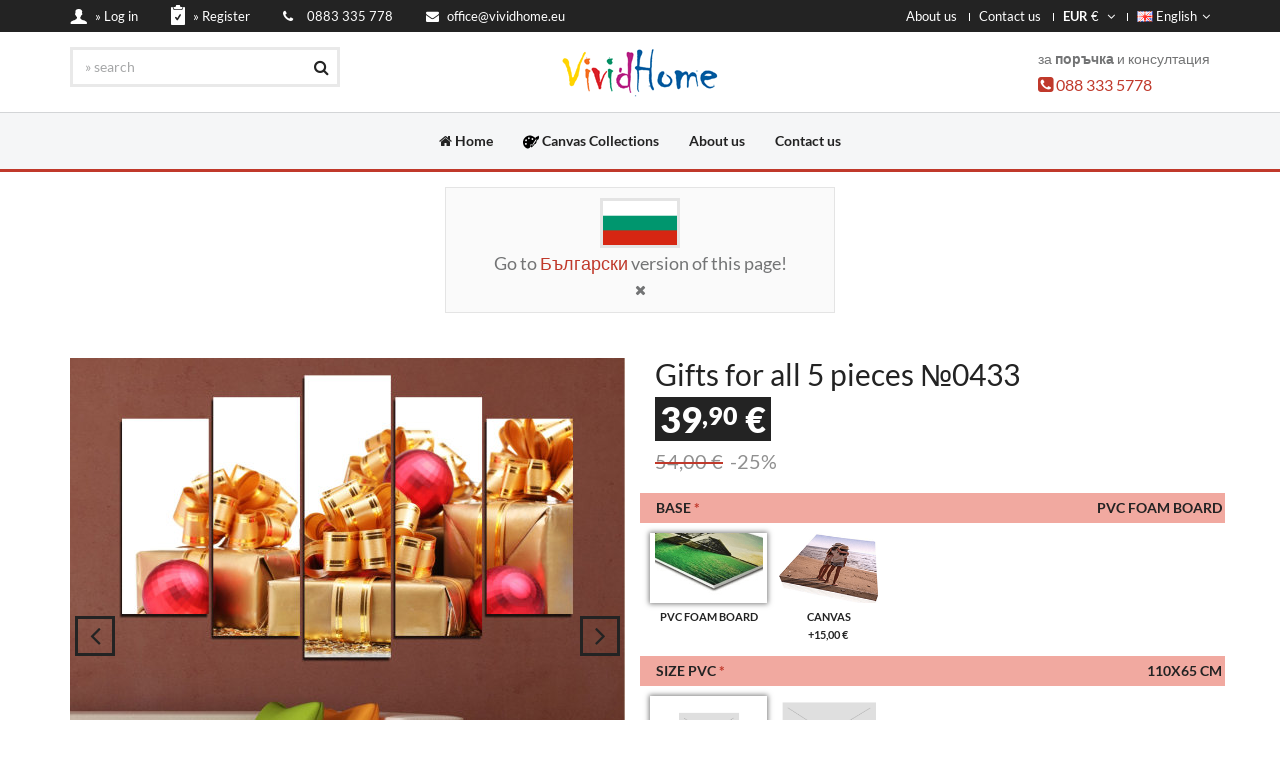

--- FILE ---
content_type: text/html; charset=utf-8
request_url: https://www.vividhome.eu/canvas-photo-prints-wall-decorative-panels-5-five-pieces/christmas-gift-holiday-snn
body_size: 22963
content:
<!DOCTYPE html><html lang="en">    <head prefix="og: http://ogp.me/ns# fb: http://ogp.me/ns/fb# product: http://ogp.me/ns/product#"><meta charset="utf-8" /><title>Gifts for all 5 pieces №0433</title><meta name="description" content="Gifts for all 5 pieces №0433 » Array » Decoration, Color, Symbol, Christmas, Holiday, Gift, Season, Celebration, Present, Automaton, Plaything, Surprise, Birthday, Bangle, Object, Ribbon, Sign, Pumpkin" /><!--[if IE]><meta http-equiv="X-UA-Compatible" content="IE=edge"><![endif]--><meta name="viewport" content="width=device-width, initial-scale=1"><link rel="shortcut icon" href="https://cdn.vividhome.eu/img/favicon.ico"><link rel="apple-touch-icon-precomposed" sizes="144x144" href="https://cdn.vividhome.eu/img/apple-touch-icon-114x114-precomposed.png"><link rel="alternate" hreflang="en" href="https://www.vividhome.eu/canvas-photo-prints-wall-decorative-panels-5-five-pieces/christmas-gift-holiday-snn" /><link rel="alternate" hreflang="bg" href="https://bg.vividhome.eu/декоративни-панели-стена-картини-канава-5-пет-части/коледа-подарък-празник-tqs" /><link rel="alternate" hreflang="el" href="https://gr.vividhome.eu/εκτύπωση-σε-καμβά-διακοσμητικά-πάνελ-τοίχου-5-πέντε-τεμάχια/χριστούγεννα-δώρο-αργία-zho" /><link rel="alternate" hreflang="x-default" href="https://bg.vividhome.eu/" /><meta property="fb:app_id" content="658899267520985" /><meta property="og:type" content="product" /><meta property="og:url" content="https://www.vividhome.eu/canvas-photo-prints-wall-decorative-panels-5-five-pieces/christmas-gift-holiday-snn" /><meta property="og:title" content="Gifts for all 5 pieces №0433" /><meta property="og:description" content="Gifts for all 5 pieces №0433" /><meta property="og:image" content="https://cdn.vividhome.eu/gfx/p/433/3577.jpg" /><meta property="product:original_price:amount" content="53.20" /><meta property="product:original_price:currency" content="EUR" /><meta property="product:pretax_price:amount" content="33.25" /><meta property="product:pretax_price:currency" content="EUR" /><meta property="product:price:amount" content="39.90" /><meta property="product:price:currency" content="EUR" /><meta property="product:availability" content="instock" /><meta property="product:brand" content="Vivid Home" /><meta property="product:category" content="Canvas prints & wall decorative panels - 5 pieces" /><meta property="product:condition" content="new" /><meta property="product:target_gender" content="unisex" /><script>    window.dataLayer = window.dataLayer || [];    dataLayer = [{    'page': {        'environment': 'production',        'type': 'product'    },    'ecommerce': {        'currencyCode': 'EUR',        'detail': {            'currencyCode': 'EUR',            'products': [{                'brand': 'Vivid Home',                'category': 'Canvas prints & wall decorative panels - 5 pieces',                'id': '433',                'name': 'Gifts for all 5 pieces №0433',                'price': '39.90'            }]        },        'impressions': [    {        'list': 'Product Detail - Similar products',        'position': 1,        'brand': 'Vivid Home',        'id': '1101',        'name': 'Gifts for all 1 piece №0433',        'price': '9.90'    },    {        'list': 'Product Detail - Similar products',        'position': 2,        'brand': 'Vivid Home',        'id': '266',        'name': 'Road through the field 5 pieces №0266',        'price': '39.90'    },    {        'list': 'Product Detail - Similar products',        'position': 3,        'brand': 'Vivid Home',        'id': '1958',        'name': 'Colourful feathers 5 pieces №0987',        'price': '39.90'    },    {        'list': 'Product Detail - Similar products',        'position': 4,        'brand': 'Vivid Home',        'id': '484',        'name': 'Child of the artist 5 pieces №0484',        'price': '39.90'    },    {        'list': 'Product Detail - Similar products',        'position': 5,        'brand': 'Vivid Home',        'id': '1556',        'name': 'Pop art "Hey listen!" 5 pieces №0795',        'price': '39.90'    },    {        'list': 'Product Detail - Similar products',        'position': 6,        'brand': 'Vivid Home',        'id': '695',        'name': 'Sunflower on lower ground 5 pieces №0695',        'price': '39.90'    },    {        'list': 'Product Detail - Similar products',        'position': 7,        'brand': 'Vivid Home',        'id': '562',        'name': 'Zen 5 pieces №0562',        'price': '39.90'    },    {        'list': 'Product Detail - Similar products',        'position': 8,        'brand': 'Vivid Home',        'id': '1522',        'name': '3D abstraction 5 pieces №0778',        'price': '39.90'    },    {        'list': 'Product Detail - Similar products',        'position': 9,        'brand': 'Vivid Home',        'id': '1455',        'name': 'Abstract retro automobile 5 pieces №0745',        'price': '39.90'    },    {        'list': 'Product Detail - Similar products',        'position': 10,        'brand': 'Vivid Home',        'id': '1472',        'name': 'Flamingo idyll 5 pieces №0754',        'price': '39.90'    },    {        'list': 'Product Detail - Similar products',        'position': 11,        'brand': 'Vivid Home',        'id': '1703',        'name': 'Covered in winter sparkles 5 pieces №0868',        'price': '39.90'    },    {        'list': 'Product Detail - Similar products',        'position': 12,        'brand': 'Vivid Home',        'id': '222',        'name': 'Spring came 5 pieces №0222',        'price': '39.90'    },    {        'list': 'Product Detail - Similar products',        'position': 13,        'brand': 'Vivid Home',        'id': '209',        'name': 'Hot Landscape 5 pieces №0209',        'price': '39.90'    },    {        'list': 'Product Detail - Similar products',        'position': 14,        'brand': 'Vivid Home',        'id': '40',        'name': 'Sunflower paradise fields 5 pieces №0040',        'price': '39.90'    },    {        'list': 'Product Detail - Similar products',        'position': 15,        'brand': 'Vivid Home',        'id': '46',        'name': 'Trademarks of a drawn cat 5 pieces №0046',        'price': '39.90'    },    {        'list': 'Product Detail - Similar products',        'position': 16,        'brand': 'Vivid Home',        'id': '62',        'name': 'Indian mysticism 5 pieces №0062',        'price': '39.90'    },    {        'list': 'Product Detail - Similar products',        'position': 17,        'brand': 'Vivid Home',        'id': '1793',        'name': 'Wine and cheese 5 pieces №0905',        'price': '39.90'    },    {        'list': 'Product Detail - Similar products',        'position': 18,        'brand': 'Vivid Home',        'id': '480',        'name': 'Flora 5 pieces №0480',        'price': '39.90'    },    {        'list': 'Product Detail - Similar products',        'position': 19,        'brand': 'Vivid Home',        'id': '377',        'name': 'Cat Games 5 pieces №0377',        'price': '39.90'    },    {        'list': 'Product Detail - Similar products',        'position': 20,        'brand': 'Vivid Home',        'id': '662',        'name': 'Viva Las Vegas 5 pieces №0662',        'price': '39.90'    },    {        'list': 'Product Detail - Similar products',        'position': 21,        'brand': 'Vivid Home',        'id': '1991',        'name': 'The Spirituality of the Buddha 3 5 pieces №1003',        'price': '39.90'    },    {        'list': 'Product Detail - Similar products',        'position': 22,        'brand': 'Vivid Home',        'id': '156',        'name': 'Easter time 5 pieces №0156',        'price': '39.90'    },    {        'list': 'Product Detail - Similar products',        'position': 23,        'brand': 'Vivid Home',        'id': '298',        'name': 'Lush before the storm 5 pieces №0298',        'price': '39.90'    },    {        'list': 'Product Detail - Similar products',        'position': 24,        'brand': 'Vivid Home',        'id': '326',        'name': 'The skyscraper 5 pieces №0326',        'price': '39.90'    },    {        'list': 'Product Detail - Similar products',        'position': 25,        'brand': 'Vivid Home',        'id': '673',        'name': 'Floating flowers on sun rays 5 pieces №0673',        'price': '39.90'    },    {        'list': 'Product Detail - Similar products',        'position': 26,        'brand': 'Vivid Home',        'id': '691',        'name': 'Girls wanna have fun 5 pieces №0691',        'price': '39.90'    },    {        'list': 'Product Detail - Similar products',        'position': 27,        'brand': 'Vivid Home',        'id': '1651',        'name': 'Golden fairy tale with deer 5 pieces №0842',        'price': '39.90'    },    {        'list': 'Product Detail - Similar products',        'position': 28,        'brand': 'Vivid Home',        'id': '242',        'name': 'The girl and the field 5 pieces №0242',        'price': '39.90'    },    {        'list': 'Product Detail - Similar products',        'position': 29,        'brand': 'Vivid Home',        'id': '27',        'name': 'Queen's golden age shower 5 pieces №0027',        'price': '39.90'    },    {        'list': 'Product Detail - Similar products',        'position': 30,        'brand': 'Vivid Home',        'id': '151',        'name': 'Welcome to the jungle 5 pieces №0151',        'price': '39.90'    },    {        'list': 'Product Detail - Similar products',        'position': 31,        'brand': 'Vivid Home',        'id': '236',        'name': 'The Wolverine Girl 5 pieces №0236',        'price': '39.90'    },    {        'list': 'Product Detail - Similar products',        'position': 32,        'brand': 'Vivid Home',        'id': '521',        'name': 'Wicked vanity 5 pieces №0521',        'price': '39.90'    },    {        'list': 'Product Detail - Similar products',        'position': 33,        'brand': 'Vivid Home',        'id': '414',        'name': 'Holiday excitement 5 pieces №0414',        'price': '39.90'    },    {        'list': 'Product Detail - Similar products',        'position': 34,        'brand': 'Vivid Home',        'id': '454',        'name': 'Mickey and Mini 5 pieces №0454',        'price': '39.90'    },    {        'list': 'Product Detail - Similar products',        'position': 35,        'brand': 'Vivid Home',        'id': '1885',        'name': 'Game of thrones 15 5 pieces №0951',        'price': '39.90'    },    {        'list': 'Product Detail - Similar products',        'position': 36,        'brand': 'Vivid Home',        'id': '265',        'name': 'A breath of air 5 pieces №0265',        'price': '39.90'    },    {        'list': 'Product Detail - Similar products',        'position': 37,        'brand': 'Vivid Home',        'id': '1605',        'name': 'Pop art GOSSIP 5 pieces №0819',        'price': '39.90'    },    {        'list': 'Product Detail - Similar products',        'position': 38,        'brand': 'Vivid Home',        'id': '1528',        'name': 'The spirit of spring 5 pieces №0781',        'price': '39.90'    },    {        'list': 'Product Detail - Similar products',        'position': 39,        'brand': 'Vivid Home',        'id': '1372',        'name': 'Map of the world 5 pieces №0705',        'price': '39.90'    },    {        'list': 'Product Detail - Similar products',        'position': 40,        'brand': 'Vivid Home',        'id': '301',        'name': 'Hot rhythm 5 pieces №0301',        'price': '39.90'    },    {        'list': 'Product Detail - Similar products',        'position': 41,        'brand': 'Vivid Home',        'id': '117',        'name': 'The quiet waters are the deepest 5 pieces №0117',        'price': '39.90'    },    {        'list': 'Product Detail - Similar products',        'position': 42,        'brand': 'Vivid Home',        'id': '309',        'name': 'Almost alive 5 pieces №0309',        'price': '39.90'    }]    }        }];    // GTM    (function (w, d, s, l, i) {        w[l] = w[l] || [];        w[l].push({'gtm.start':                    new Date().getTime(), event: 'gtm.js'});        var f = d.getElementsByTagName(s)[0],                j = d.createElement(s), dl = l != 'dataLayer' ? '&l=' + l : '';        j.async = true;        j.src =                'https://www.googletagmanager.com/gtm.js?id=' + i + dl;        f.parentNode.insertBefore(j, f);    })(window, document, 'script', 'dataLayer', 'GTM-W5KHV5');    // Fb Pixel    !function (f, b, e, v, n, t, s) {        if (f.fbq)            return;        n = f.fbq = function () {            n.callMethod ?                    n.callMethod.apply(n, arguments) : n.queue.push(arguments)        };        if (!f._fbq)            f._fbq = n;        n.push = n;        n.loaded = !0;        n.version = '2.0';        n.queue = [];        t = b.createElement(e);        t.async = !0;        t.src = v;        s = b.getElementsByTagName(e)[0];        s.parentNode.insertBefore(t, s)    }(window,            document, 'script', 'https://connect.facebook.net/en_US/fbevents.js');    fbq('init', '385534675198986', {        em: ''    });    fbq('track', 'PageView');</script><link href="https://cdn.vividhome.eu/css/combinedFront.css?1571896736" rel="stylesheet"><link href="https://cdn.vividhome.eu/plugins/fontawesome/css/font-awesome.min.css" rel="stylesheet"><script src="https://cdn.vividhome.eu/plugins/lazysizes.min.js"></script></head>    <body id="home" class="wide">        <noscript><iframe src="https://www.googletagmanager.com/ns.html?id=GTM-W5KHV5" height="0" width="0" style="display:none;visibility:hidden"></iframe></noscript>        <noscript><img height="1" width="1" style="display:none" src="https://www.facebook.com/tr?id=385534675198986&ev=PageView&noscript=1" /></noscript>        <div class="wrapper">                        
<div class="top-bar hidden-xs">
    <div class="container">
        <div class="top-bar-left">
            <ul class="list-inline">
                                    <li class="icon-user"><a href="/user/login-register"><img data-src="https://cdn.vividhome.eu/img/icon-1.png" class="lazyload" alt="Login / Register"/> <span>» Log in</span></a></li>
                    <li class="icon-form"><a href="/user/register"><img data-src="https://cdn.vividhome.eu/img/icon-2.png" class="lazyload" alt="Register"/> <span>» Register</span></a></li>
                    
                <li><a href="/page/contact-us"><i class="fa fa-phone"></i> &nbsp; <span>0883 335 778</span></a></li>
                <li><a href="/page/contact-us"><i class="fa fa-envelope"></i> <span>office@vividhome.eu</span></a></li>
            </ul>
        </div>
        <div class="top-bar-right">
            <ul class="list-inline">
                <li class="hidden-xs"><a href="/page/about-us">About us</a></li>
                <li><a href="/page/contact-us">Contact us</a></li>

                <li class="dropdown currency">
                    <a href="#" class="dropdown-toggle" data-toggle="dropdown">
                         <b>EUR</b>  €                        <i class="fa fa-angle-down"></i>
                    </a>
                    <ul role="menu" class="dropdown-menu">
                                                    <li><a href="#" onclick="changeCurrency(1)"> <b>EUR</b>  €</a></li>
                                                        <li><a href="#" onclick="changeCurrency(2)"> <b>BGN</b>  лв.</a></li>
                                                        <li><a href="#" onclick="changeCurrency(3)"> <b>RON</b>  lei</a></li>
                                                        <li><a href="#" onclick="changeCurrency(4)"> <b>HUF</b>  Ft</a></li>
                                                        <li><a href="#" onclick="changeCurrency(7)">£ <b>GBP</b> </a></li>
                                                </ul>
                </li>

                <li class="dropdown flags">
                    <a href="#" class="dropdown-toggle" data-toggle="dropdown">
                        <img data-src="https://cdn.vividhome.eu/gfx/flags/en.png" class="lazyload" alt="English" /> English<i class="fa fa-angle-down"></i>
                    </a>

                    <ul role="menu" class="dropdown-menu">
                                                        <li><a href="https://www.vividhome.eu/canvas-photo-prints-wall-decorative-panels-5-five-pieces/christmas-gift-holiday-snn"><img data-src="https://cdn.vividhome.eu/gfx/flags/en.png" class="lazyload" alt="English"> English</a></li>
                                                                <li><a href="https://bg.vividhome.eu/декоративни-панели-стена-картини-канава-5-пет-части/коледа-подарък-празник-tqs"><img data-src="https://cdn.vividhome.eu/gfx/flags/bg.png" class="lazyload" alt="Български"> Български</a></li>
                                                                <li><a href="https://gr.vividhome.eu/εκτύπωση-σε-καμβά-διακοσμητικά-πάνελ-τοίχου-5-πέντε-τεμάχια/χριστούγεννα-δώρο-αργία-zho"><img data-src="https://cdn.vividhome.eu/gfx/flags/gr.png" class="lazyload" alt="Ελληνικά"> Ελληνικά</a></li>
                                                    </ul>
                </li>
            </ul>
        </div>
    </div>
</div><style>    @media (max-width: 480px) {        .header .header-wrapper {            padding: 2px 0px;        }        .logo {            margin-bottom: 0px;        }    }    @media (max-width: 768px) {        .header .header-search {            width: 200px;        }    }</style><header class="header fixed">    <div class="header-wrapper">        <div class="container">            <div class="logo" style="text-align: center;">                <a href="/"><img data-src="https://cdn.vividhome.eu/img/vividhome-logo-x50.png" class="lazyload" alt="Vivid Home" /></a>            </div>                            <div class="header-search">                    <form action="/s/" method="get">                        <input class="form-control" type="text" name="s" value="" placeholder="» search"/>                        <button><i class="fa fa-search"></i></button>                    </form>                </div>                            <div class="header-cart">                                    за <b>поръчка</b> и консултация<br />                    <i class="fa fa-phone-square" aria-hidden="true" style="color: #c0392b; font-size: 18px;"></i> <a href="tel:+359883335778" style="font-size: 16px;">088 333 5778</a>                                </div>        </div>    </div>    <style>        .menu-toggle {            background-color: #c0392b;            color: #FFF;        }    </style>    <a href="#" class="menu-toggle btn btn-theme-transparent" style="width: 100%;"><i class="fa fa-bars"></i> Меню</a>    <div class="navigation-wrapper">        <div class="container">            <style>
    .navsvg {
        width: 16px;
        height: 16px;
    }
</style>

    <nav class="navigation closed clearfix">
        <a href="#" class="menu-toggle-close btn"><i class="fa fa-times"></i></a>
        <ul class="nav sf-menu">
            <li><a href="/"><i class="fa fa-home hidden-xs" style="font-size: 100%;"></i> Home</a></li>
            <!--<li class="megamenu"><a href="#">Products</a></li>-->
            <!--<li class="sale"><a href="#">Create your own</a></li>-->
            <!--<li><a href="#">For homes</a></li>-->
                        <!--<li><a href="/page/partner-programs">For business</a></li>-->
            <!--<li><a href="/page/partner-programs">For designers</a></li>-->
                            <li><a href="/collections-canvas"><img data-src="https://cdn.vividhome.eu/ico/paint-board-and-brush.svg" class="navsvg hidden-xs lazyload" alt="Canvas Collections"> Canvas Collections</a></li>
                
            <li><a href="/page/about-us">About us</a></li>
            <li><a href="/page/contact-us">Contact us</a></li>
        </ul>
    </nav>
            </div>    </div></header>            <div class="content-area">                                        <section class="page-section" id="target-language" style="padding: 15px 0;">
            <div class="container">
                <div class="row">
                    <div class="col-sm-4 col-sm-offset-4" style="background-color: #fafafa; border: solid 1px rgba(35,35,35,0.1); padding-top: 10px; padding-bottom: 10px; text-align: center;">

                        <a href="https://bg.vividhome.eu/декоративни-панели-стена-картини-канава-5-пет-части/коледа-подарък-празник-tqs">
                            <img data-src="https://cdn.vividhome.eu/gfx/flags/big/bg.png" class="lazyload" style="border: solid 3px rgba(35, 35, 35, 0.1); max-height: 50px;" />
                        </a>
                        <div style="font-size: 18px; line-height: 30px;">
                            Go to <a href="https://bg.vividhome.eu/декоративни-панели-стена-картини-канава-5-пет-части/коледа-подарък-празник-tqs">Български</a> version of this page!
                        </div>
                        <span id="target-language-hide" style="cursor: pointer;"><i class="fa fa-times"></i></span>

                    </div>
                </div>
            </div>
        </section>
                        
<style>
    .product-single .product-thumbnails a {
        margin-top: 25px; margin-right: 10px;
    }
    .product_forms {
        max-width: 150px;
    }

    .option_cart_header {
        margin-top: 0px;
        margin-bottom: 10px;
    }

    .cart-radio01-background-text {
        padding-top: 75px;
    }
    @media (max-width: 480px) {
        .product-single .product-title {
            font-size: 20px;
        }
        .product-single .product-price {
            font-size: 25px;
            line-height: 25px;
        }
        .product-single .product-price-msrp {
            font-size: 15px;
            line-height: 15px;
        }
        section.stampsContent .stampBox {
            height: 50px;
        }
        .product_forms {
            max-width: 65px;
        }
        .product_sizes {
            max-width: 100px;
        }

        .product-single .product-thumbnails a {
            width: 38px;
            margin-top: 10px; margin-right: 5px;
        }
        .option_cart_header {
            margin-bottom: 0px;
        }
        .cart-label {
            padding: 1px;
            font-size: 12px;
        }
        .cart-radio01-background {
            width: 50px;
            height: 30px;
        }
        .cart-radio01-background-text {
            padding-top: 35px;
            font-size: 9px;
            line-height: 10px;
        }
        .btn-theme {
            font-size: 12px;
            padding: 8px 14px;
        }
        .product-single .buttons .btn-cart {
            height: 50px;
        }
        .product-single .buttons .btn-fast-cart {
            height: 50px;
        }
    }
    @media (max-width: 768px) {
        .product-single .product-title {
            font-size: 20px;
        }
        .product-single .product-price {
            font-size: 25px;
            line-height: 25px;
        }
        .product-single .product-price-msrp {
            font-size: 15px;
            line-height: 15px;
        }
        section.stampsContent .stampBox {
            height: 50px;
        }
        .product_forms {
            max-width: 65px;
        }
        .product_sizes {
            max-width: 100px;
        }

        .product-single .product-thumbnails a {
            width: 38px;
            margin-top: 10px; margin-right: 5px;
        }
        .option_cart_header {
            margin-bottom: 0px;
        }
        .cart-label {
            padding: 1px;
            font-size: 12px;
        }
        .cart-radio01-background {
            width: 50px;
            height: 30px;
        }
        .cart-radio01-background-text {
            padding-top: 35px;
            font-size: 9px;
            line-height: 10px;
        }
    }
</style>

<section class="page-section">
    <div class="container">

        <div class="row product-single">
            <div class="col-md-6">
                <div class="owl-carousel img-carousel">
                                            <div class="item">
                            <a class="btn btn-theme btn-theme-transparent btn-zoom" href="https://cdn.vividhome.eu/gfx/p/433/3577.jpg" data-gal="prettyPhoto"><i class="fa fa-plus"></i></a>
                            <a href="https://cdn.vividhome.eu/gfx/p/433/3577.jpg" data-gal="prettyPhoto">
                                <img data-src="https://cdn.vividhome.eu/gfx/p/433/3577_555x555.jpg" class="img-responsive lazyload" />
                            </a>
                        </div>
                                                <div class="item">
                            <a class="btn btn-theme btn-theme-transparent btn-zoom" href="https://cdn.vividhome.eu/gfx/p/433/3578.jpg" data-gal="prettyPhoto"><i class="fa fa-plus"></i></a>
                            <a href="https://cdn.vividhome.eu/gfx/p/433/3578.jpg" data-gal="prettyPhoto">
                                <img data-src="https://cdn.vividhome.eu/gfx/p/433/3578_555x555.jpg" class="img-responsive lazyload" />
                            </a>
                        </div>
                                                <div class="item">
                            <a class="btn btn-theme btn-theme-transparent btn-zoom" href="https://cdn.vividhome.eu/gfx/p/433/3579.jpg" data-gal="prettyPhoto"><i class="fa fa-plus"></i></a>
                            <a href="https://cdn.vividhome.eu/gfx/p/433/3579.jpg" data-gal="prettyPhoto">
                                <img data-src="https://cdn.vividhome.eu/gfx/p/433/3579_555x555.jpg" class="img-responsive lazyload" />
                            </a>
                        </div>
                                                <div class="item">
                            <a class="btn btn-theme btn-theme-transparent btn-zoom" href="https://cdn.vividhome.eu/gfx/p/433/3580.jpg" data-gal="prettyPhoto"><i class="fa fa-plus"></i></a>
                            <a href="https://cdn.vividhome.eu/gfx/p/433/3580.jpg" data-gal="prettyPhoto">
                                <img data-src="https://cdn.vividhome.eu/gfx/p/433/3580_555x555.jpg" class="img-responsive lazyload" />
                            </a>
                        </div>
                                                <div class="item">
                            <a class="btn btn-theme btn-theme-transparent btn-zoom" href="https://cdn.vividhome.eu/gfx/p/433/3581.jpg" data-gal="prettyPhoto"><i class="fa fa-plus"></i></a>
                            <a href="https://cdn.vividhome.eu/gfx/p/433/3581.jpg" data-gal="prettyPhoto">
                                <img data-src="https://cdn.vividhome.eu/gfx/p/433/3581_555x555.jpg" class="img-responsive lazyload" />
                            </a>
                        </div>
                                                <div class="item">
                            <a class="btn btn-theme btn-theme-transparent btn-zoom" href="https://cdn.vividhome.eu/gfx/p/433/3582.jpg" data-gal="prettyPhoto"><i class="fa fa-plus"></i></a>
                            <a href="https://cdn.vividhome.eu/gfx/p/433/3582.jpg" data-gal="prettyPhoto">
                                <img data-src="https://cdn.vividhome.eu/gfx/p/433/3582_555x555.jpg" class="img-responsive lazyload" />
                            </a>
                        </div>
                                                <div class="item">
                            <a class="btn btn-theme btn-theme-transparent btn-zoom" href="https://cdn.vividhome.eu/gfx/p/433/3583.jpg" data-gal="prettyPhoto"><i class="fa fa-plus"></i></a>
                            <a href="https://cdn.vividhome.eu/gfx/p/433/3583.jpg" data-gal="prettyPhoto">
                                <img data-src="https://cdn.vividhome.eu/gfx/p/433/3583_555x555.jpg" class="img-responsive lazyload" />
                            </a>
                        </div>
                                                <div class="item">
                            <a class="btn btn-theme btn-theme-transparent btn-zoom" href="https://cdn.vividhome.eu/gfx/p/433/3584.jpg" data-gal="prettyPhoto"><i class="fa fa-plus"></i></a>
                            <a href="https://cdn.vividhome.eu/gfx/p/433/3584.jpg" data-gal="prettyPhoto">
                                <img data-src="https://cdn.vividhome.eu/gfx/p/433/3584_555x555.jpg" class="img-responsive lazyload" />
                            </a>
                        </div>
                                        </div>
                <hr class="page-divider small"/>
                <div class="row product-thumbnails">
                                            <a href="#" onclick="jQuery('.img-carousel').trigger('to.owl.carousel', [0, 300]);"
                           style=" float: left;">
                            <img data-src="https://cdn.vividhome.eu/gfx/p/433/3577_131x131.jpg" class="lazyload" />
                        </a>
                                                <a href="#" onclick="jQuery('.img-carousel').trigger('to.owl.carousel', [1, 300]);"
                           style=" float: left;">
                            <img data-src="https://cdn.vividhome.eu/gfx/p/433/3578_131x131.jpg" class="lazyload" />
                        </a>
                                                <a href="#" onclick="jQuery('.img-carousel').trigger('to.owl.carousel', [2, 300]);"
                           style=" float: left;">
                            <img data-src="https://cdn.vividhome.eu/gfx/p/433/3579_131x131.jpg" class="lazyload" />
                        </a>
                                                <a href="#" onclick="jQuery('.img-carousel').trigger('to.owl.carousel', [3, 300]);"
                           style=" float: left;">
                            <img data-src="https://cdn.vividhome.eu/gfx/p/433/3580_131x131.jpg" class="lazyload" />
                        </a>
                                                <a href="#" onclick="jQuery('.img-carousel').trigger('to.owl.carousel', [4, 300]);"
                           style=" float: left;">
                            <img data-src="https://cdn.vividhome.eu/gfx/p/433/3581_131x131.jpg" class="lazyload" />
                        </a>
                                                <a href="#" onclick="jQuery('.img-carousel').trigger('to.owl.carousel', [5, 300]);"
                           style=" float: left;">
                            <img data-src="https://cdn.vividhome.eu/gfx/p/433/3582_131x131.jpg" class="lazyload" />
                        </a>
                                                <a href="#" onclick="jQuery('.img-carousel').trigger('to.owl.carousel', [6, 300]);"
                           style=" float: left;">
                            <img data-src="https://cdn.vividhome.eu/gfx/p/433/3583_131x131.jpg" class="lazyload" />
                        </a>
                                                <a href="#" onclick="jQuery('.img-carousel').trigger('to.owl.carousel', [7, 300]);"
                           style=" float: left;">
                            <img data-src="https://cdn.vividhome.eu/gfx/p/433/3584_131x131.jpg" class="lazyload" />
                        </a>
                                        </div>
            </div>

            <div class="col-md-6">
                <h1 class="product-title">Gifts for all 5 pieces №0433</h1>

                <section class="stampsContent">
                    <div class="stampBox">
                        <div class="product-price">
                            <a href="#" id="product-price-html" style="width: 100%;">
                                <span class="product-price-background">39<sup style="top: -0.3em; font-size: 70%;">,90</sup> €</span>
                                <br />
                                <strike style="color: #c0392b;"><span class="product-price-msrp">54,00 €</span></strike>
                                <span class="product-price-msrp"> -25%</span>
                            </a>
                            <input type="hidden" name="product_price" id="product-price" value="39.9" />
                            <div class="stampSubInfo">
                                <p>
                                    <b>Какво означава задрасканата по-висока цена?</b><br />
                                    <br />
                                    Тази цена е препоръчителна като реална цена за продажба в магазини и други търговски обекти, където не се прилагат намаления. Смятаме, че тя ще Ви бъде от полза за сравнение, затова винаги я публикуваме заедно с предлаганата от нас онлайн цена.
                                </p>
                                <span class="arrow"></span>
                            </div>
                        </div>
                    </div>
                </section>

                <hr class="page-divider small">

                <style>
    .cart-radio01 {
        padding: 0 10px;
    }
</style>
<form id="cart" action="" method="post" class="row">
            <div id="option_base_div" class="option_cart_header">
            <div class="cart-label" style="background-color: #F1A9A0;"
                 onclick="showonlyone('option_base'); updatePlusMinus('base');">
                <i id="option_base_expand" class="fa" style="font-size: 16px;"></i>&nbsp;
                Base <span style="color: #c0392b;">*</span>                <div id="option_base_label" style="float: right;" class="clearfix"></div>
            </div>

            <div id="option_base" class="cart-radio01">
                                    <input type="radio" id="base-pvc" name="base"
                           value="pvc" checked="checked"                           data-name="PVC Foam board" data-price-action=""
                           onChange="updateFormColumns(); getProductShippingTier(); updateProductPrice(); updateProductCode();"
                           style="display: none;"/>
                    <label class="cart-radio01-background"
                           for="base-pvc"
                           style="background-image: url(https://cdn.vividhome.eu/gfx/options/base-pvc.png?1); background-position: center; ">
                        <div class="cart-radio01-background-text" style=" text-align: center;">
                            PVC Foam board<br />
                            <span style="text-decoration: none;">&nbsp;</span>
                        </div>
                    </label>
                                        <input type="radio" id="base-canvas" name="base"
                           value="canvas"                           data-name="Canvas" data-price-action="+15,00 €"
                           onChange="updateFormColumns(); getProductShippingTier(); updateProductPrice(); updateProductCode();"
                           style="display: none;"/>
                    <label class="cart-radio01-background"
                           for="base-canvas"
                           style="background-image: url(https://cdn.vividhome.eu/gfx/options/base-canvas.png?1); background-position: center; ">
                        <div class="cart-radio01-background-text" style=" text-align: center;">
                            Canvas<br />
                            +15,00 €<span style="text-decoration: none;">&nbsp;</span>
                        </div>
                    </label>
                                </div>
        </div>
                <div id="option_sizepvc_div" class="option_cart_header">
            <div class="cart-label" style="background-color: #F1A9A0;"
                 onclick="showonlyone('option_sizepvc'); updatePlusMinus('sizepvc');">
                <i id="option_sizepvc_expand" class="fa" style="font-size: 16px;"></i>&nbsp;
                Size PVC <span style="color: #c0392b;">*</span>                <div id="option_sizepvc_label" style="float: right;" class="clearfix"></div>
            </div>

            <div id="option_sizepvc" class="cart-radio01">
                                    <input type="radio" id="sizepvc-110x65" name="sizepvc"
                           value="110x65" checked="checked"                           data-name="110x65 cm" data-price-action=""
                           onChange="updateFormColumns(); getProductShippingTier(); updateProductPrice(); updateProductCode();"
                           style="display: none;"/>
                    <label class="cart-radio01-background"
                           for="sizepvc-110x65"
                           style="background-image: url(https://cdn.vividhome.eu/gfx/options/size-110x65.png); background-position: center; ">
                        <div class="cart-radio01-background-text" style=" text-align: center;">
                            110x65 cm<br />
                            <span style="text-decoration: none;">&nbsp;</span>
                        </div>
                    </label>
                                        <input type="radio" id="sizepvc-160x100" name="sizepvc"
                           value="160x100"                           data-name="160x100 cm" data-price-action="+30,00 €"
                           onChange="updateFormColumns(); getProductShippingTier(); updateProductPrice(); updateProductCode();"
                           style="display: none;"/>
                    <label class="cart-radio01-background"
                           for="sizepvc-160x100"
                           style="background-image: url(https://cdn.vividhome.eu/gfx/options/size-160x100.png); background-position: center; ">
                        <div class="cart-radio01-background-text" style=" text-align: center;">
                            160x100 cm<br />
                            +30,00 €<span style="text-decoration: none;">&nbsp;</span>
                        </div>
                    </label>
                                </div>
        </div>
                <div id="option_sizecanvas_div" class="option_cart_header">
            <div class="cart-label" style="background-color: #F1A9A0;"
                 onclick="showonlyone('option_sizecanvas'); updatePlusMinus('sizecanvas');">
                <i id="option_sizecanvas_expand" class="fa" style="font-size: 16px;"></i>&nbsp;
                Size Canvas <span style="color: #c0392b;">*</span>                <div id="option_sizecanvas_label" style="float: right;" class="clearfix"></div>
            </div>

            <div id="option_sizecanvas" class="cart-radio01">
                                    <input type="radio" id="sizecanvas-110x65" name="sizecanvas"
                           value="110x65" checked="checked"                           data-name="110x65 cm" data-price-action=""
                           onChange="updateFormColumns(); getProductShippingTier(); updateProductPrice(); updateProductCode();"
                           style="display: none;"/>
                    <label class="cart-radio01-background"
                           for="sizecanvas-110x65"
                           style="background-image: url(https://cdn.vividhome.eu/gfx/options/size-110x65.png); background-position: center; ">
                        <div class="cart-radio01-background-text" style=" text-align: center;">
                            110x65 cm<br />
                            <span style="text-decoration: none;">&nbsp;</span>
                        </div>
                    </label>
                                        <input type="radio" id="sizecanvas-160x100" name="sizecanvas"
                           value="160x100"                           data-name="160x100 cm" data-price-action="+27,50 €"
                           onChange="updateFormColumns(); getProductShippingTier(); updateProductPrice(); updateProductCode();"
                           style="display: none;"/>
                    <label class="cart-radio01-background"
                           for="sizecanvas-160x100"
                           style="background-image: url(https://cdn.vividhome.eu/gfx/options/size-160x100.png); background-position: center; ">
                        <div class="cart-radio01-background-text" style=" text-align: center;">
                            160x100 cm<br />
                            +27,50 €<span style="text-decoration: none;">&nbsp;</span>
                        </div>
                    </label>
                                </div>
        </div>
                <div id="option_form_div" class="option_cart_header">
            <div class="cart-label" style="background-color: #F1A9A0;"
                 onclick="showonlyone('option_form'); updatePlusMinus('form');">
                <i id="option_form_expand" class="fa" style="font-size: 16px;"></i>&nbsp;
                Form <span style="color: #c0392b;">*</span>                <div id="option_form_label" style="float: right;" class="clearfix"></div>
            </div>

            <div id="option_form" class="cart-radio01">
                                    <input type="radio" id="form-1" name="form"
                           value="1" checked="checked"                           data-name="Standart" data-price-action=""
                           onChange="updateFormColumns(); getProductShippingTier(); updateProductPrice(); updateProductCode(); changePicture(1);"
                           style="display: none;"/>
                    <label class="cart-radio01-background"
                           for="form-1"
                           style="background-image: url(https://cdn.vividhome.eu/gfx/options/form-1.png); background-position: center; ">
                        <div class="cart-radio01-background-text" style=" text-align: center;">
                            Standart<br />
                            <span style="text-decoration: none;">&nbsp;</span>
                        </div>
                    </label>
                                        <input type="radio" id="form-2" name="form"
                           value="2"                           data-name="Form 2" data-price-action="+20%"
                           onChange="updateFormColumns(); getProductShippingTier(); updateProductPrice(); updateProductCode(); changePicture(2);"
                           style="display: none;"/>
                    <label class="cart-radio01-background"
                           for="form-2"
                           style="background-image: url(https://cdn.vividhome.eu/gfx/options/form-2.png); background-position: center; ">
                        <div class="cart-radio01-background-text" style=" text-align: center;">
                            Form 2<br />
                            +20%<span style="text-decoration: none;">&nbsp;</span>
                        </div>
                    </label>
                                        <input type="radio" id="form-3" name="form"
                           value="3"                           data-name="Form 3" data-price-action="+15%"
                           onChange="updateFormColumns(); getProductShippingTier(); updateProductPrice(); updateProductCode(); changePicture(3);"
                           style="display: none;"/>
                    <label class="cart-radio01-background"
                           for="form-3"
                           style="background-image: url(https://cdn.vividhome.eu/gfx/options/form-3.png); background-position: center; ">
                        <div class="cart-radio01-background-text" style=" text-align: center;">
                            Form 3<br />
                            +15%<span style="text-decoration: none;">&nbsp;</span>
                        </div>
                    </label>
                                        <input type="radio" id="form-4" name="form"
                           value="4"                           data-name="Form 4" data-price-action="+5%"
                           onChange="updateFormColumns(); getProductShippingTier(); updateProductPrice(); updateProductCode(); changePicture(4);"
                           style="display: none;"/>
                    <label class="cart-radio01-background"
                           for="form-4"
                           style="background-image: url(https://cdn.vividhome.eu/gfx/options/form-4.png); background-position: center; ">
                        <div class="cart-radio01-background-text" style=" text-align: center;">
                            Form 4<br />
                            +5%<span style="text-decoration: none;">&nbsp;</span>
                        </div>
                    </label>
                                        <input type="radio" id="form-5" name="form"
                           value="5"                           data-name="Form 5" data-price-action=""
                           onChange="updateFormColumns(); getProductShippingTier(); updateProductPrice(); updateProductCode(); changePicture(5);"
                           style="display: none;"/>
                    <label class="cart-radio01-background"
                           for="form-5"
                           style="background-image: url(https://cdn.vividhome.eu/gfx/options/form-5.png); background-position: center; ">
                        <div class="cart-radio01-background-text" style=" text-align: center;">
                            Form 5<br />
                            <span style="text-decoration: none;">&nbsp;</span>
                        </div>
                    </label>
                                        <input type="radio" id="form-6" name="form"
                           value="6"                           data-name="Form 6" data-price-action=""
                           onChange="updateFormColumns(); getProductShippingTier(); updateProductPrice(); updateProductCode(); changePicture(6);"
                           style="display: none;"/>
                    <label class="cart-radio01-background"
                           for="form-6"
                           style="background-image: url(https://cdn.vividhome.eu/gfx/options/form-6.png); background-position: center; ">
                        <div class="cart-radio01-background-text" style=" text-align: center;">
                            Form 6<br />
                            <span style="text-decoration: none;">&nbsp;</span>
                        </div>
                    </label>
                                        <input type="radio" id="form-7" name="form"
                           value="7"                           data-name="Form 7" data-price-action=""
                           onChange="updateFormColumns(); getProductShippingTier(); updateProductPrice(); updateProductCode(); changePicture(7);"
                           style="display: none;"/>
                    <label class="cart-radio01-background"
                           for="form-7"
                           style="background-image: url(https://cdn.vividhome.eu/gfx/options/form-7.png); background-position: center; ">
                        <div class="cart-radio01-background-text" style=" text-align: center;">
                            Form 7<br />
                            <span style="text-decoration: none;">&nbsp;</span>
                        </div>
                    </label>
                                        <input type="radio" id="form-8" name="form"
                           value="8"                           data-name="Form 8" data-price-action=""
                           onChange="updateFormColumns(); getProductShippingTier(); updateProductPrice(); updateProductCode(); changePicture(8);"
                           style="display: none;"/>
                    <label class="cart-radio01-background"
                           for="form-8"
                           style="background-image: url(https://cdn.vividhome.eu/gfx/options/form-8.png); background-position: center; ">
                        <div class="cart-radio01-background-text" style=" text-align: center;">
                            Form 8<br />
                            <span style="text-decoration: none;">&nbsp;</span>
                        </div>
                    </label>
                                </div>
        </div>
        
    <hr class="page-divider small" style="margin-bottom: 0;" />

    <div style="margin-top: 0;">
        <div class="buttons" style="margin-top: auto;">
            <input type="hidden" name="product_id" id="product-id" value="433" />
            <input type="hidden" name="action" value="add_to_cart" />
            <input type="hidden" id="quantity" name="quantity" value="1" />
            <button id="btn_add_to_cart" class="btn btn-theme btn-cart btn-icon-left" type="submit"><i class="fa fa-shopping-cart"></i>Добави в количката</button>
        </div>
    </div>

    <hr class="page-divider small"/>

    <style>
        .product_dispatch_shipping_radios {
            margin-bottom: 5px;
        }
        .product_dispatch_shipping_radios:last-child {
            margin-bottom: 0;
        }
        .product_dispatch_shipping_radios label {
            margin: 0;
            padding: 3px;
            font-size: 12px;
        }
    </style>

    <table class="table table-responsive" style="margin-bottom: 0;">
        <tr>
            <td style="text-align: center;">
                <span style="margin-right: 20px;">
                    <b>Код</b>: <span id="product-code-html">0433-PVC-5.1-110X65</span>
                    <input type="hidden" name="product_code" id="product-code" value="0433-PVC-5.1-110X65" />
                </span>
                <span>
                    <b>Пратка</b>: <span id="shipping-tier">Big package</span>
                    <input type="hidden" name="shipping_tier_id" id="shipping-tier-id" value="2" />
                </span>
            </td>
        </tr>
    </table>

    <table class="table table-responsive" style="margin-bottom: 0;">
        <tr>
            <td style="padding: 8px; padding-top: 10px; text-align: right;"><b>Изпращане</b>:</td>
            <td style="padding: 0; padding-top: 10px; padding-bottom: 10px;">
                                    <div class="product_dispatch_shipping_radios">
                        <input type="radio" name="dispatch_id" id="dispatch-id-2" onchange="getShippingInfo(); changeDispatch(2);"
                               value="2" checked style="display: none;" />
                        <label for="dispatch-id-2" style="cursor: pointer; width: 100%;">
                            <i class="dispatch-icon fa fa-check-square-o" id="dispatch-id-2-icon" style="color: #c0392b;"></i>
                            <b>Standard manufacturing & dispatch</b><br />
                            <span style="font-weight: normal; font-size: 10px;">
                                Manufacturing & dispatch up to 2 working days                            </span>
                        </label>
                    </div>
                                        <div class="product_dispatch_shipping_radios">
                        <input type="radio" name="dispatch_id" id="dispatch-id-3" onchange="getShippingInfo(); changeDispatch(3);"
                               value="3" style="display: none;" />
                        <label for="dispatch-id-3" style="cursor: pointer; width: 100%;">
                            <i class="dispatch-icon fa fa-square-o" id="dispatch-id-3-icon" style=""></i>
                            <b>Express manufacturing & dispatch +10%</b><br />
                            <span style="font-weight: normal; font-size: 10px;">
                                Orders completed until 15:00 - same day dispatch. After 15:00 - next working day dispatch.                            </span>
                        </label>
                    </div>
                                </td>
        </tr>
        <tr>
            <td style="padding: 8px; padding-top: 10px; text-align: right;"><b>Доставка</b>:</td>
            <td style="padding: 0; padding-top: 10px;">

                <div id="product-shipping-info" onclick="$('#shipping-methods').toggle(500);" style="cursor: pointer;"><img data-src="https://cdn.vividhome.eu/gfx/loading.gif" class="lazyload" alt="Loading.."></div>

                <div class="form-group af-inner" id="shipping-methods" style="padding: 10px; display: none;">
                    <select name="country_id" id="country-id" class="form-control" onchange="getShippingMethods();"
                            style="height: auto;">
                        <option value="0"> Country </option>
                                                    <option value="35">Bulgaria</option>
                                                    <option value="0" disabled="disabled"> --- EU --- </option>
                                                    <option value="16">Austria</option>
                                                        <option value="23">Belgium</option>
                                                        <option value="35">Bulgaria</option>
                                                        <option value="59">Croatia</option>
                                                        <option value="62">Cyprus</option>
                                                        <option value="63">Czechia</option>
                                                        <option value="64">Denmark</option>
                                                        <option value="74">Estonia</option>
                                                        <option value="79">Finland</option>
                                                        <option value="80">France</option>
                                                        <option value="87">Germany</option>
                                                        <option value="90">Greece</option>
                                                        <option value="103">Hungary</option>
                                                        <option value="109">Ireland</option>
                                                        <option value="112">Italy</option>
                                                        <option value="124">Latvia</option>
                                                        <option value="130">Lithuania</option>
                                                        <option value="131">Luxembourg</option>
                                                        <option value="139">Malta</option>
                                                        <option value="158">Netherlands</option>
                                                        <option value="179">Poland</option>
                                                        <option value="180">Portugal</option>
                                                        <option value="184">Romania</option>
                                                        <option value="197">Slovakia</option>
                                                        <option value="198">Slovenia</option>
                                                        <option value="205">Spain</option>
                                                        <option value="218">Sweden</option>
                                                        <option value="241">United Kingdom</option>
                                                    <option value="0" disabled="disabled"> --- ALL --- </option>
                                                    <option value="1">Afghanistan</option>
                                                        <option value="2">Åland Islands</option>
                                                        <option value="3">Albania</option>
                                                        <option value="4">Algeria</option>
                                                        <option value="5">American Samoa</option>
                                                        <option value="6">Andorra</option>
                                                        <option value="7">Angola</option>
                                                        <option value="8">Anguilla</option>
                                                        <option value="9">Antarctica</option>
                                                        <option value="10">Antigua & Barbuda</option>
                                                        <option value="11">Argentina</option>
                                                        <option value="12">Armenia</option>
                                                        <option value="13">Aruba</option>
                                                        <option value="14">Ascension Island</option>
                                                        <option value="15">Australia</option>
                                                        <option value="16">Austria</option>
                                                        <option value="17">Azerbaijan</option>
                                                        <option value="18">Bahamas</option>
                                                        <option value="19">Bahrain</option>
                                                        <option value="20">Bangladesh</option>
                                                        <option value="21">Barbados</option>
                                                        <option value="22">Belarus</option>
                                                        <option value="23">Belgium</option>
                                                        <option value="24">Belize</option>
                                                        <option value="25">Benin</option>
                                                        <option value="26">Bermuda</option>
                                                        <option value="27">Bhutan</option>
                                                        <option value="28">Bolivia</option>
                                                        <option value="29">Bosnia & Herzegovina</option>
                                                        <option value="30">Botswana</option>
                                                        <option value="31">Brazil</option>
                                                        <option value="32">British Indian Ocean Territory</option>
                                                        <option value="33">British Virgin Islands</option>
                                                        <option value="34">Brunei</option>
                                                        <option value="35" selected="selected">Bulgaria</option>
                                                        <option value="36">Burkina Faso</option>
                                                        <option value="37">Burundi</option>
                                                        <option value="38">Cambodia</option>
                                                        <option value="39">Cameroon</option>
                                                        <option value="40">Canada</option>
                                                        <option value="41">Canary Islands</option>
                                                        <option value="42">Cape Verde</option>
                                                        <option value="43">Caribbean Netherlands</option>
                                                        <option value="44">Cayman Islands</option>
                                                        <option value="45">Central African Republic</option>
                                                        <option value="46">Ceuta & Melilla</option>
                                                        <option value="47">Chad</option>
                                                        <option value="48">Chile</option>
                                                        <option value="49">China</option>
                                                        <option value="50">Christmas Island</option>
                                                        <option value="51">Cocos (Keeling) Islands</option>
                                                        <option value="52">Colombia</option>
                                                        <option value="53">Comoros</option>
                                                        <option value="54">Congo - Brazzaville</option>
                                                        <option value="55">Congo - Kinshasa</option>
                                                        <option value="56">Cook Islands</option>
                                                        <option value="57">Costa Rica</option>
                                                        <option value="58">Côte d’Ivoire</option>
                                                        <option value="59">Croatia</option>
                                                        <option value="60">Cuba</option>
                                                        <option value="61">Curaçao</option>
                                                        <option value="62">Cyprus</option>
                                                        <option value="63">Czechia</option>
                                                        <option value="64">Denmark</option>
                                                        <option value="65">Diego Garcia</option>
                                                        <option value="66">Djibouti</option>
                                                        <option value="67">Dominica</option>
                                                        <option value="68">Dominican Republic</option>
                                                        <option value="69">Ecuador</option>
                                                        <option value="70">Egypt</option>
                                                        <option value="71">El Salvador</option>
                                                        <option value="72">Equatorial Guinea</option>
                                                        <option value="73">Eritrea</option>
                                                        <option value="74">Estonia</option>
                                                        <option value="75">Ethiopia</option>
                                                        <option value="76">Falkland Islands</option>
                                                        <option value="77">Faroe Islands</option>
                                                        <option value="78">Fiji</option>
                                                        <option value="79">Finland</option>
                                                        <option value="80">France</option>
                                                        <option value="81">French Guiana</option>
                                                        <option value="82">French Polynesia</option>
                                                        <option value="83">French Southern Territories</option>
                                                        <option value="84">Gabon</option>
                                                        <option value="85">Gambia</option>
                                                        <option value="86">Georgia</option>
                                                        <option value="87">Germany</option>
                                                        <option value="88">Ghana</option>
                                                        <option value="89">Gibraltar</option>
                                                        <option value="90">Greece</option>
                                                        <option value="91">Greenland</option>
                                                        <option value="92">Grenada</option>
                                                        <option value="93">Guadeloupe</option>
                                                        <option value="94">Guam</option>
                                                        <option value="95">Guatemala</option>
                                                        <option value="96">Guernsey</option>
                                                        <option value="97">Guinea</option>
                                                        <option value="98">Guinea-Bissau</option>
                                                        <option value="99">Guyana</option>
                                                        <option value="100">Haiti</option>
                                                        <option value="101">Honduras</option>
                                                        <option value="102">Hong Kong SAR China</option>
                                                        <option value="103">Hungary</option>
                                                        <option value="104">Iceland</option>
                                                        <option value="105">India</option>
                                                        <option value="106">Indonesia</option>
                                                        <option value="107">Iran</option>
                                                        <option value="108">Iraq</option>
                                                        <option value="109">Ireland</option>
                                                        <option value="110">Isle of Man</option>
                                                        <option value="111">Israel</option>
                                                        <option value="112">Italy</option>
                                                        <option value="113">Jamaica</option>
                                                        <option value="114">Japan</option>
                                                        <option value="115">Jersey</option>
                                                        <option value="116">Jordan</option>
                                                        <option value="117">Kazakhstan</option>
                                                        <option value="118">Kenya</option>
                                                        <option value="119">Kiribati</option>
                                                        <option value="120">Kosovo</option>
                                                        <option value="121">Kuwait</option>
                                                        <option value="122">Kyrgyzstan</option>
                                                        <option value="123">Laos</option>
                                                        <option value="124">Latvia</option>
                                                        <option value="125">Lebanon</option>
                                                        <option value="126">Lesotho</option>
                                                        <option value="127">Liberia</option>
                                                        <option value="128">Libya</option>
                                                        <option value="129">Liechtenstein</option>
                                                        <option value="130">Lithuania</option>
                                                        <option value="131">Luxembourg</option>
                                                        <option value="132">Macau SAR China</option>
                                                        <option value="133">Macedonia</option>
                                                        <option value="134">Madagascar</option>
                                                        <option value="135">Malawi</option>
                                                        <option value="136">Malaysia</option>
                                                        <option value="137">Maldives</option>
                                                        <option value="138">Mali</option>
                                                        <option value="139">Malta</option>
                                                        <option value="140">Marshall Islands</option>
                                                        <option value="141">Martinique</option>
                                                        <option value="142">Mauritania</option>
                                                        <option value="143">Mauritius</option>
                                                        <option value="144">Mayotte</option>
                                                        <option value="145">Mexico</option>
                                                        <option value="146">Micronesia</option>
                                                        <option value="147">Moldova</option>
                                                        <option value="148">Monaco</option>
                                                        <option value="149">Mongolia</option>
                                                        <option value="150">Montenegro</option>
                                                        <option value="151">Montserrat</option>
                                                        <option value="152">Morocco</option>
                                                        <option value="153">Mozambique</option>
                                                        <option value="154">Myanmar (Burma)</option>
                                                        <option value="155">Namibia</option>
                                                        <option value="156">Nauru</option>
                                                        <option value="157">Nepal</option>
                                                        <option value="158">Netherlands</option>
                                                        <option value="159">New Caledonia</option>
                                                        <option value="160">New Zealand</option>
                                                        <option value="161">Nicaragua</option>
                                                        <option value="162">Niger</option>
                                                        <option value="163">Nigeria</option>
                                                        <option value="164">Niue</option>
                                                        <option value="165">Norfolk Island</option>
                                                        <option value="166">North Korea</option>
                                                        <option value="167">Northern Mariana Islands</option>
                                                        <option value="168">Norway</option>
                                                        <option value="169">Oman</option>
                                                        <option value="170">Pakistan</option>
                                                        <option value="171">Palau</option>
                                                        <option value="172">Palestinian Territories</option>
                                                        <option value="173">Panama</option>
                                                        <option value="174">Papua New Guinea</option>
                                                        <option value="175">Paraguay</option>
                                                        <option value="176">Peru</option>
                                                        <option value="177">Philippines</option>
                                                        <option value="178">Pitcairn Islands</option>
                                                        <option value="179">Poland</option>
                                                        <option value="180">Portugal</option>
                                                        <option value="181">Puerto Rico</option>
                                                        <option value="182">Qatar</option>
                                                        <option value="183">Réunion</option>
                                                        <option value="184">Romania</option>
                                                        <option value="185">Russia</option>
                                                        <option value="186">Rwanda</option>
                                                        <option value="187">Samoa</option>
                                                        <option value="188">San Marino</option>
                                                        <option value="189">São Tomé & Príncipe</option>
                                                        <option value="190">Saudi Arabia</option>
                                                        <option value="191">Senegal</option>
                                                        <option value="192">Serbia</option>
                                                        <option value="193">Seychelles</option>
                                                        <option value="194">Sierra Leone</option>
                                                        <option value="195">Singapore</option>
                                                        <option value="196">Sint Maarten</option>
                                                        <option value="197">Slovakia</option>
                                                        <option value="198">Slovenia</option>
                                                        <option value="199">Solomon Islands</option>
                                                        <option value="200">Somalia</option>
                                                        <option value="201">South Africa</option>
                                                        <option value="202">South Georgia & South Sandwich Islands</option>
                                                        <option value="203">South Korea</option>
                                                        <option value="204">South Sudan</option>
                                                        <option value="205">Spain</option>
                                                        <option value="206">Sri Lanka</option>
                                                        <option value="207">St. Barthélemy</option>
                                                        <option value="208">St. Helena</option>
                                                        <option value="209">St. Kitts & Nevis</option>
                                                        <option value="210">St. Lucia</option>
                                                        <option value="211">St. Martin</option>
                                                        <option value="212">St. Pierre & Miquelon</option>
                                                        <option value="213">St. Vincent & Grenadines</option>
                                                        <option value="214">Sudan</option>
                                                        <option value="215">Suriname</option>
                                                        <option value="216">Svalbard & Jan Mayen</option>
                                                        <option value="217">Swaziland</option>
                                                        <option value="218">Sweden</option>
                                                        <option value="219">Switzerland</option>
                                                        <option value="220">Syria</option>
                                                        <option value="221">Taiwan</option>
                                                        <option value="222">Tajikistan</option>
                                                        <option value="223">Tanzania</option>
                                                        <option value="224">Thailand</option>
                                                        <option value="225">Timor-Leste</option>
                                                        <option value="226">Togo</option>
                                                        <option value="227">Tokelau</option>
                                                        <option value="228">Tonga</option>
                                                        <option value="229">Trinidad & Tobago</option>
                                                        <option value="230">Tristan da Cunha</option>
                                                        <option value="231">Tunisia</option>
                                                        <option value="232">Turkey</option>
                                                        <option value="233">Turkmenistan</option>
                                                        <option value="234">Turks & Caicos Islands</option>
                                                        <option value="235">Tuvalu</option>
                                                        <option value="236">U.S. Outlying Islands</option>
                                                        <option value="237">U.S. Virgin Islands</option>
                                                        <option value="238">Uganda</option>
                                                        <option value="239">Ukraine</option>
                                                        <option value="240">United Arab Emirates</option>
                                                        <option value="241">United Kingdom</option>
                                                        <option value="242">United States</option>
                                                        <option value="243">Uruguay</option>
                                                        <option value="244">Uzbekistan</option>
                                                        <option value="245">Vanuatu</option>
                                                        <option value="246">Vatican City</option>
                                                        <option value="247">Venezuela</option>
                                                        <option value="248">Vietnam</option>
                                                        <option value="249">Wallis & Futuna</option>
                                                        <option value="250">Western Sahara</option>
                                                        <option value="251">Yemen</option>
                                                        <option value="252">Zambia</option>
                                                        <option value="253">Zimbabwe</option>
                                                </select>
                    <div style="height: 10px;"></div>
                    <div class="product_dispatch_shipping_radios" id="product-shipping-methods"></div>
                </div>
            </td>
        </tr>
        <tr>
            <td style="padding: 8px; padding-top: 10px; text-align: right;"><b>Получаване</b>:</td>
            <td style="padding: 0; padding-top: 10px; padding-bottom: 10px;">
                <span id="product-delivery-estimate"><img data-src="https://cdn.vividhome.eu/gfx/loading.gif" class="lazyload" alt="Loading.."></span>
            </td>
        </tr>
    </table>
</form>


            </div>
        </div>

    </div>
</section>

<section class="page-section">
    <div class="container">
        <div class="tabs-wrapper content-tabs">
            <ul class="nav nav-tabs">
                <li class="active"><a href="#item-description" data-toggle="tab">Gifts for all 5 pieces №0433 - Decoration, Color, Symbol, Christmas, Holiday, Gift, Season, Celebration, Present, Automaton, Plaything, Surprise, Birthday, Bangle, Object, Ribbon, Sign, Pumpkin</a></li>
            </ul>
            <div class="tab-content">
                <div class="tab-pane fade in active" id="item-description">
                    <div class="row">
                        <div class="col-md-9">

    <p>Create a unique atmosphere, vivid your home or office interior with our 5 piece wall decorative canvas or PVC panels with a choice of 8 different design configurations.</p>
    <p>The volume of orders and own production cycle enable us to provide the best prices, fastest production time and the ability to execute individual wall decoration design projects. Each product is manufactured entirely by our team upon order.</p>

    <h5 style="margin-top: 20px; text-align: center;">We advise you get to know the product options before ordering:</h5>
    <h2 class="section-title" style="margin: 30px 0 10px 0;"><span>Base</span></h2>
    <div class="row">
        <div class="col-md-6">
            <h4>PVC Foam Board</h4>
            <img src="https://cdn.vividhome.eu/gfx/options/base-pvc.png" alt="PVC Foam Board" style="border: 1px solid #e9e9e9;" />
            <p style="margin-top: 10px; font-size: 12px;">PVC Foam Board (5 мм. thickness) with high-quality print protected with laminate</p>
            <p style="font-size: 12px;">
                <i class="fa fa-star" aria-hidden="true"></i> Top Vivid Home™ product<br />
                <i class="fa fa-thumbs-o-up"></i> Over 10 000 customers already trusted us!<br />
                Excellent colors, modern look and cost-effective solution suitable for almost any interior
            </p>

            <h5 style="margin-top: 20px;">Laminate</h5>
            <div style="padding-left: 10px;">
                <div class="clearfix">
                    <img src="https://cdn.vividhome.eu/gfx/options/laminate-matte.png" alt="Matte laminate" style="max-width: 100px; border: 1px solid #e9e9e9; float: left;" />
                    <p style="float: left; margin-top: 10px; margin-left: 5px; font-size: 12px; line-height: 14px;">
                        <b>Matte</b><br />
                        no glare<br />light satin effect
                    </p>
                </div>
                <div class="clearfix" style="margin-top: 5px;">
                    <img src="https://cdn.vividhome.eu/gfx/options/laminate-glossy.png" alt="Glossy laminate" style="max-width: 100px; border: 1px solid #e9e9e9; float: left;" />
                    <p style="float: left; margin-top: 10px; margin-left: 5px; font-size: 12px; line-height: 14px;">
                        <b>Glossy</b><br />
                        bright & contrast colors<br />glass effect
                    </p>
                </div>
            </div>

            <h5 style="margin-top: 20px;">Installation</h5>
            <p style="font-size: 12px; line-height: 14px;">
                Easy installation in less than 5 minutes!<br />
                The set includes double-adhesive tapes and instructions in English language
            </p>
        </div>
        <div class="col-md-6" style="text-align: right;">
            <h4>Canvas</h4>
            <img src="https://cdn.vividhome.eu/gfx/options/base-canvas.png" alt="Canvas" style="border: 1px solid #e9e9e9;" />
            <p style="margin-top: 10px; font-size: 12px;">Canvas with a quality printed image protected with a special varnish for framed canvas</p>
            <p style="font-size: 12px;">The specific structure of the canvas gives volume to the image, dense and rich color, which makes it very suitable for printing art reproductions and art photography<br /></p>

            <h5 style="margin-top: 20px;">Hanging</h5>
            <div style="padding-right: 10px;">
                <div class="clearfix">
                    <img src="https://cdn.vividhome.eu/gfx/options/hanging-noframe.png" alt="No frame canvas" style="max-width: 100px; border: 1px solid #e9e9e9; float: right;" />
                    <p style="float: right; margin-top: 10px; margin-right: 10px; font-size: 12px; line-height: 14px;">
                        <b>No frame</b><br />
                        economical option<br />DIY self-framing
                    </p>
                </div>
                <div class="clearfix" style="margin-top: 5px;">
                    <img src="https://cdn.vividhome.eu/gfx/options/hanging-2cm.png" alt="2 см. framed canvas" style="max-width: 100px; border: 1px solid #e9e9e9; float: right;" />
                    <p style="float: right; margin-top: 10px; margin-right: 10px; font-size: 12px; line-height: 14px;">
                        <b>2 см. frame</b><br />
                        the product is ready for hanging<br />3D effect
                    </p>
                </div>
            </div>

            <h5 style="margin-top: 20px;">Installation</h5>
            <p style="font-size: 12px; line-height: 14px;">
                More complex installation, precision is needed!<br />
                The set includes wall nails and instructions in English language
            </p>
        </div>
    </div>

    <h2 class="section-title" style="margin: 30px 0 20px 0;"><span>Forms</span></h2>
    <h5 style="margin-bottom: 20px; text-align: center;">Various design forms for every taste and application</h5>
    <div class="row" style="text-align: center;">
        <div class="col-md-3 col-sm-6 col-xs-6">
            <img src="https://cdn.vividhome.eu/gfx/options/form-1.png" alt="Standart form" style="border: 1px solid #e9e9e9; max-width: 150px;" />
            <p>Standart</p>
        </div>
        <div class="col-md-3 col-sm-6 col-xs-6">
            <img src="https://cdn.vividhome.eu/gfx/options/form-2.png" alt="Form 2" style="border: 1px solid #e9e9e9; max-width: 150px;" />
            <p>Form 2</p>
        </div>
        <div class="col-md-3 col-sm-6 col-xs-6">
            <img src="https://cdn.vividhome.eu/gfx/options/form-3.png" alt="Form 3" style="border: 1px solid #e9e9e9; max-width: 150px;" />
            <p>Form 3</p>
        </div>
        <div class="col-md-3 col-sm-6 col-xs-6">
            <img src="https://cdn.vividhome.eu/gfx/options/form-4.png" alt="Form 4" style="border: 1px solid #e9e9e9; max-width: 150px;" />
            <p>Form 4</p>
        </div>
        <div class="col-md-3 col-sm-6 col-xs-6">
            <img src="https://cdn.vividhome.eu/gfx/options/form-5.png" alt="Form 5" style="border: 1px solid #e9e9e9; max-width: 150px;" />
            <p>Form 5</p>
        </div>
        <div class="col-md-3 col-sm-6 col-xs-6">
            <img src="https://cdn.vividhome.eu/gfx/options/form-6.png" alt="Form 6" style="border: 1px solid #e9e9e9; max-width: 150px;" />
            <p>Form 6</p>
        </div>
        <div class="col-md-3 col-sm-6 col-xs-6">
            <img src="https://cdn.vividhome.eu/gfx/options/form-7.png" alt="Form 7" style="border: 1px solid #e9e9e9; max-width: 150px;" />
            <p>Form 7</p>
        </div>
        <div class="col-md-3 col-sm-6 col-xs-6">
            <img src="https://cdn.vividhome.eu/gfx/options/form-8.png" alt="Form 8" style="border: 1px solid #e9e9e9; max-width: 150px;" />
            <p>Form 8</p>
        </div>
    </div>

    <h2 class="section-title" style="margin: 30px 0 10px 0;"><span>Sizes</span></h2>
    <div class="row">
        <div class="col-sm-5 col-sm-offset-1" style="text-align: center;">
            <h4>110x65 cm</h4>
            <img src="https://cdn.vividhome.eu/gfx/options/size-110x65.png" alt="Size 110x65 cm" style="border: 1px solid #e9e9e9;" />

            <p style="margin-top: 10px;"><u>Lengths</u>:</p>
            <ul>
                <li>Longest panel: 65 cm</li>
                <li>Medium panel: 55 cm</li>
                <li>Shortest panel: 45 cm</li>
            </ul>
            <p>Panel widths: 20 cm</p>
        </div>
        <div class="col-sm-5" style="text-align: center;">
            <h4>160х100 cm</h4>
            <img src="https://cdn.vividhome.eu/gfx/options/size-160x100.png" alt="Size 160x100 cm" style="border: 1px solid #e9e9e9;" />

            <p style="margin-top: 10px;"><u>Lengths</u>:</p>
            <ul>
                <li>Longest panel: 100 cm</li>
                <li>Medium panel: 100 cm</li>
                <li>Shortest panel: 100 cm</li>
            </ul>
            <p>Panel widths: 30 cm</p>
        </div>
        <div class="col-sm-12" style="text-align: center; margin-top: 20px;">
            <p>* In the total length is included 2 cm. distance between panels</p>
        </div>
    </div>

    <h2 class="section-title" style="margin: 30px 0 10px 0;"><span>Individual design</span></h2>
    <div style="background-color: #fcf8e3; margin-top: 20px; padding: 15px 25px;">
        <p>We can manufacture our decorative wall canvas and PVC foam panels with <b>individual design</b> / <b>image</b> / <b>size</b> & <b>shape</b>. For this purpose it is necessary to send us your images(s) and information to email: <b>office@vividhome.eu</b> - we will reply you within 1-2 business hours with a visual collage for your project.</p>
        <p><b>IMPORTANT</b>: In order to make quality print, your image need to be at least 2500px wide or 2Mb for size 110x65 cm. and 3500px or 4Mb for 160x100 cm.</p>
        <p>There is no markup for individual projects!</p>
    </div>

    <h2 class="section-title" style="margin: 30px 0 10px 0;"><span>Satisfaction Guarantee</span></h2>
    <p style="margin-top: 20px;">In case our does not meet your expectations, you can return it within 15 days and we will make you a full refund of your payment.</p>

    <p style="margin-top: 20px;">Trust us:</p>
    <ul style="margin-top: 5px;">
        <li style="margin-left: 30px; list-style: url('https://cdn.vividhome.eu/temp/check-mark-red-14px.png')">over 99% of customers like and would recommend our products</li>
        <li style="margin-left: 30px; list-style: url('https://cdn.vividhome.eu/temp/check-mark-red-14px.png')">quality service, satisfaction guarantee with each purchase</li>
        <li style="margin-left: 30px; list-style: url('https://cdn.vividhome.eu/temp/check-mark-red-14px.png')">approved and recommended by leading national and international retailers</li>
    </ul>

    <h2 class="section-title" style="margin: 30px 0 10px 0;"><span>Consultation</span></h2>
    <p style="margin-top: 20px;">Do not hesitate to contact us by:</p>
    <ul style="margin-top: 5px;">
        <li style="margin-left: 30px; list-style: circle;">phone <a href="tel:+359883335778">+359 883 335 778</a></li>
        <li style="margin-left: 30px; list-style: circle;">email <a href="mailto:office@vividhome.eu">office@vividhome.eu</a></li>
        <li style="margin-left: 30px; list-style: circle;">by <a href="/page/contact-us">contact us form</a> or visit <a href="/page/contact-us">our atelier</a> in Sofia, Bulgaria</li>
    </ul>
</div>
<div class="col-md-3" style="text-align: center;">
    <div style="margin: 0; padding: 10px; font-size: 12px; background-color: #fafafa; border: 0;">
        <img src="https://cdn.vividhome.eu/img/whyus-price-guarantee.png" />
        <p style="margin-top: 5px;">"Lowest price guarantee in the world!" is part of Vivid Home™ ambition to offer best products at best prices. In case you find the same product with price, lower than ours, send us information about the retailer and we guarantee that we will offer you the same product with -10% discount!</p>
    </div>

    <div style="margin: 10px 0; padding: 10px; font-size: 12px; background-color: #fafafa; border: 0;">
        <img src="https://cdn.vividhome.eu/img/whyus-free-delivery.png" />
        <p style="margin-top: 5px;">Receive your order products to the specified shipping address or courier office free of charge, at no cost, at our expense!</p>
        <p>* Free shipping on all orders to Bulgaria worth over 150 BGN.</p>
    </div>

    <div style="margin: 10px 0; padding: 10px; font-size: 12px; background-color: #fafafa; border: 0;">
        <img src="https://cdn.vividhome.eu/img/whyus-secure-payment.png" />
        <p style="margin-top: 5px;">Security of payments is guaranteed by popular Bulgarian and International platforms for online payments with great reputation.</p>
    </div>
</div>
                    </div>
                </div>
            </div>
        </div>

    </div>
</section>

<section class="page-section">
    <div class="container">
        <h2 class="section-title section-title-lg"><span>Подобни продукти</span></h2>
        <div class="featured-products-carousel">
            <div class="owl-carousel" id="featured-products-carousel">
                                    <div class="thumbnail no-border no-padding">
                        <div class="media">
                            <a class="media-link" href="https://www.vividhome.eu/canvas-photo-prints-wall-decorative-panels-1-one-piece/decoration-gift-christmas" title="Gifts for all 1 piece №0433 » Decoration, Color, Symbol, Christmas, Holiday, Gift, Season, Celebration, Present, Automaton, Plaything, Surprise, Birthday, Bangle, Object, Ribbon, Sign, Pumpkin">
                                <img data-src="https://cdn.vividhome.eu/gfx/p/1/6766_263x263.jpg" class="lazyload" alt="Decoration, Color, Symbol, Christmas, Holiday, Gift, Season, Celebration, Present, Automaton, Plaything, Surprise, Birthday, Bangle, Object, Ribbon, Sign, Pumpkin" />
                            </a>
                        </div>
                        <div class="caption text-center">
                            <h4 class="caption-title">
                                <a href="https://www.vividhome.eu/canvas-photo-prints-wall-decorative-panels-1-one-piece/decoration-gift-christmas">
                                    Gifts for all 1 piece №0433                                </a>
                            </h4>
                            <div class="price">
                                from <del style="font-size: 18px;">7<sup style="top: -0.3em; font-size: 70%;">,50</sup> €</del>
                                <ins>9<sup style="top: -0.3em; font-size: 70%;">,90</sup> €</ins>
                            </div>
                        </div>
                    </div>
                                        <div class="thumbnail no-border no-padding">
                        <div class="media">
                            <a class="media-link" href="https://www.vividhome.eu/canvas-photo-prints-wall-decorative-panels-5-five-pieces/field-road-nature" title="Road through the field 5 pieces №0266 » Landscape, Nature, Spring, Tree, Summer, Meadow, Horizon, Grass, Plant, Field, Cloud, Road, Land, Season, Farm, Country, Wheat, Rural, Countryside, Agriculture, Atmosphere">
                                <img data-src="https://cdn.vividhome.eu/gfx/p/266/4449_263x263.jpg" class="lazyload" alt="Landscape, Nature, Spring, Tree, Summer, Meadow, Horizon, Grass, Plant, Field, Cloud, Road, Land, Season, Farm, Country, Wheat, Rural, Countryside, Agriculture, Atmosphere" />
                            </a>
                        </div>
                        <div class="caption text-center">
                            <h4 class="caption-title">
                                <a href="https://www.vividhome.eu/canvas-photo-prints-wall-decorative-panels-5-five-pieces/field-road-nature">
                                    Road through the field 5 pieces №0266                                </a>
                            </h4>
                            <div class="price">
                                from <del style="font-size: 18px;">42 €</del>
                                <ins>39<sup style="top: -0.3em; font-size: 70%;">,90</sup> €</ins>
                            </div>
                        </div>
                    </div>
                                        <div class="thumbnail no-border no-padding">
                        <div class="media">
                            <a class="media-link" href="https://www.vividhome.eu/canvas-photo-prints-wall-decorative-panels-5-five-pieces/1958" title="Colourful feathers 5 pieces №0987 » Space, Light, Graphic, Color, Design, Fantasy, Lines, Futuristic, Motion, Watercolor, Paintbrush, Texture, Digital, Backdrop, Wallpaper, Fractal, Writing implement, Quill">
                                <img data-src="https://cdn.vividhome.eu/gfx/p/1/12589_263x263.jpg" class="lazyload" alt="Space, Light, Graphic, Color, Design, Fantasy, Lines, Futuristic, Motion, Watercolor, Paintbrush, Texture, Digital, Backdrop, Wallpaper, Fractal, Writing implement, Quill" />
                            </a>
                        </div>
                        <div class="caption text-center">
                            <h4 class="caption-title">
                                <a href="https://www.vividhome.eu/canvas-photo-prints-wall-decorative-panels-5-five-pieces/1958">
                                    Colourful feathers 5 pieces №0987                                </a>
                            </h4>
                            <div class="price">
                                from <del style="font-size: 18px;">42 €</del>
                                <ins>39<sup style="top: -0.3em; font-size: 70%;">,90</sup> €</ins>
                            </div>
                        </div>
                    </div>
                                        <div class="thumbnail no-border no-padding">
                        <div class="media">
                            <a class="media-link" href="https://www.vividhome.eu/canvas-photo-prints-wall-decorative-panels-5-five-pieces/birds-collage-flowers" title="Child of the artist 5 pieces №0484 » Flowers, Spring, Flower, Chinese rose, Birds, Lilac, Collage, Decoration, Colorful, Leaf, Graphic, Color, Design, Silhouette, Pink, Pattern, Floral, Backdrop, Wallpaper, Curl, Curve, Swirl">
                                <img data-src="https://cdn.vividhome.eu/gfx/p/484/2745_263x263.jpg" class="lazyload" alt="Flowers, Spring, Flower, Chinese rose, Birds, Lilac, Collage, Decoration, Colorful, Leaf, Graphic, Color, Design, Silhouette, Pink, Pattern, Floral, Backdrop, Wallpaper, Curl, Curve, Swirl" />
                            </a>
                        </div>
                        <div class="caption text-center">
                            <h4 class="caption-title">
                                <a href="https://www.vividhome.eu/canvas-photo-prints-wall-decorative-panels-5-five-pieces/birds-collage-flowers">
                                    Child of the artist 5 pieces №0484                                </a>
                            </h4>
                            <div class="price">
                                from <del style="font-size: 18px;">42 €</del>
                                <ins>39<sup style="top: -0.3em; font-size: 70%;">,90</sup> €</ins>
                            </div>
                        </div>
                    </div>
                                        <div class="thumbnail no-border no-padding">
                        <div class="media">
                            <a class="media-link" href="https://www.vividhome.eu/canvas-photo-prints-wall-decorative-panels-5-five-pieces/art-modern-graphic" title="Pop art "Hey listen!" 5 pieces №0795 » Art, Modern, Drawing, Colorful, Retro, Graphic, Color, Design, Symbol, Cartoon, Orange, Graphics, Style, Shape, Silhouette, Floral, Poster, Lightning, Icon, Bass">
                                <img data-src="https://cdn.vividhome.eu/gfx/p/1/8891_263x263.jpg" class="lazyload" alt="Art, Modern, Drawing, Colorful, Retro, Graphic, Color, Design, Symbol, Cartoon, Orange, Graphics, Style, Shape, Silhouette, Floral, Poster, Lightning, Icon, Bass" />
                            </a>
                        </div>
                        <div class="caption text-center">
                            <h4 class="caption-title">
                                <a href="https://www.vividhome.eu/canvas-photo-prints-wall-decorative-panels-5-five-pieces/art-modern-graphic">
                                    Pop art "Hey listen!" 5 pieces №0795                                </a>
                            </h4>
                            <div class="price">
                                from <del style="font-size: 18px;">42 €</del>
                                <ins>39<sup style="top: -0.3em; font-size: 70%;">,90</sup> €</ins>
                            </div>
                        </div>
                    </div>
                                        <div class="thumbnail no-border no-padding">
                        <div class="media">
                            <a class="media-link" href="https://www.vividhome.eu/canvas-photo-prints-wall-decorative-panels-5-five-pieces/color-accent-spring-gerbera" title="Sunflower on lower ground 5 pieces №0695 » Flowers, Spring, Flower, Daisy, Garden, Summer, Flora, Color accent, Sunflower, Plant, Gerbera, Blossom, Orange, Yellow, Bright, Bloom, Petals, Floral, Petal, Botany, Close">
                                <img data-src="https://cdn.vividhome.eu/gfx/p/695/6289_263x263.jpg" class="lazyload" alt="Flowers, Spring, Flower, Daisy, Garden, Summer, Flora, Color accent, Sunflower, Plant, Gerbera, Blossom, Orange, Yellow, Bright, Bloom, Petals, Floral, Petal, Botany, Close" />
                            </a>
                        </div>
                        <div class="caption text-center">
                            <h4 class="caption-title">
                                <a href="https://www.vividhome.eu/canvas-photo-prints-wall-decorative-panels-5-five-pieces/color-accent-spring-gerbera">
                                    Sunflower on lower ground 5 pieces №0695                                </a>
                            </h4>
                            <div class="price">
                                from <del style="font-size: 18px;">42 €</del>
                                <ins>39<sup style="top: -0.3em; font-size: 70%;">,90</sup> €</ins>
                            </div>
                        </div>
                    </div>
                                        <div class="thumbnail no-border no-padding">
                        <div class="media">
                            <a class="media-link" href="https://www.vividhome.eu/canvas-photo-prints-wall-decorative-panels-5-five-pieces/stones-zen-buddha" title="Zen 5 pieces №0562 » Animal, Wildlife, Feng shui, Water, Lake, Zen, Bamboo, Stones, Reflection, Spa, Island, River, Grass, Life, Candle, Outdoors, Stone, Wild, Buddha, Bird, Brown, Pond, Swim, Feathers, Beak, Duck">
                                <img data-src="https://cdn.vividhome.eu/gfx/p/562/7265_263x263.jpg" class="lazyload" alt="Animal, Wildlife, Feng shui, Water, Lake, Zen, Bamboo, Stones, Reflection, Spa, Island, River, Grass, Life, Candle, Outdoors, Stone, Wild, Buddha, Bird, Brown, Pond, Swim, Feathers, Beak, Duck" />
                            </a>
                        </div>
                        <div class="caption text-center">
                            <h4 class="caption-title">
                                <a href="https://www.vividhome.eu/canvas-photo-prints-wall-decorative-panels-5-five-pieces/stones-zen-buddha">
                                    Zen 5 pieces №0562                                </a>
                            </h4>
                            <div class="price">
                                from <del style="font-size: 18px;">42 €</del>
                                <ins>39<sup style="top: -0.3em; font-size: 70%;">,90</sup> €</ins>
                            </div>
                        </div>
                    </div>
                                        <div class="thumbnail no-border no-padding">
                        <div class="media">
                            <a class="media-link" href="https://www.vividhome.eu/canvas-photo-prints-wall-decorative-panels-5-five-pieces/abstraction-3d-modern" title="3D abstraction 5 pieces №0778 » Abstraction, 3d, Modern, Light, Drawing, Decoration, Star, Graphic, Element, Color, Design, Symbol, Stars, Shape, Decorative, Gold, Celebration, Glow, Shiny, Lightning, Sign, Icon, Breeze, Heat">
                                <img data-src="https://cdn.vividhome.eu/gfx/p/1/8597_263x263.jpg" class="lazyload" alt="Abstraction, 3d, Modern, Light, Drawing, Decoration, Star, Graphic, Element, Color, Design, Symbol, Stars, Shape, Decorative, Gold, Celebration, Glow, Shiny, Lightning, Sign, Icon, Breeze, Heat" />
                            </a>
                        </div>
                        <div class="caption text-center">
                            <h4 class="caption-title">
                                <a href="https://www.vividhome.eu/canvas-photo-prints-wall-decorative-panels-5-five-pieces/abstraction-3d-modern">
                                    3D abstraction 5 pieces №0778                                </a>
                            </h4>
                            <div class="price">
                                from <del style="font-size: 18px;">42 €</del>
                                <ins>39<sup style="top: -0.3em; font-size: 70%;">,90</sup> €</ins>
                            </div>
                        </div>
                    </div>
                                        <div class="thumbnail no-border no-padding">
                        <div class="media">
                            <a class="media-link" href="https://www.vividhome.eu/canvas-photo-prints-wall-decorative-panels-5-five-pieces/abstraction-drawing-car" title="Abstract retro automobile 5 pieces №0745 » Abstraction, Drawing, Car, Automobile, Motor, Vehicle, Sport, Road, Luxury, Auto, Transport, Drive, Speed, Transportation, Wheel, Motor vehicle, Fast, Tire, Engine, Truck, Pickup, Hoop">
                                <img data-src="https://cdn.vividhome.eu/gfx/p/1/7984_263x263.jpg" class="lazyload" alt="Abstraction, Drawing, Car, Automobile, Motor, Vehicle, Sport, Road, Luxury, Auto, Transport, Drive, Speed, Transportation, Wheel, Motor vehicle, Fast, Tire, Engine, Truck, Pickup, Hoop" />
                            </a>
                        </div>
                        <div class="caption text-center">
                            <h4 class="caption-title">
                                <a href="https://www.vividhome.eu/canvas-photo-prints-wall-decorative-panels-5-five-pieces/abstraction-drawing-car">
                                    Abstract retro automobile 5 pieces №0745                                </a>
                            </h4>
                            <div class="price">
                                from <del style="font-size: 18px;">42 €</del>
                                <ins>39<sup style="top: -0.3em; font-size: 70%;">,90</sup> €</ins>
                            </div>
                        </div>
                    </div>
                                        <div class="thumbnail no-border no-padding">
                        <div class="media">
                            <a class="media-link" href="https://www.vividhome.eu/canvas-photo-prints-wall-decorative-panels-5-five-pieces/flamingo-pink-bird" title="Flamingo idyll 5 pieces №0754 » Landscape, Beach, Water, Coast, Summer, Ocean, Paradise, Island, Sand, Flamingo, Tropical, Travel, Vacation, Bird, Pink, Shore, Wading bird, Aquatic bird">
                                <img data-src="https://cdn.vividhome.eu/gfx/p/1/8103_263x263.jpg" class="lazyload" alt="Landscape, Beach, Water, Coast, Summer, Ocean, Paradise, Island, Sand, Flamingo, Tropical, Travel, Vacation, Bird, Pink, Shore, Wading bird, Aquatic bird" />
                            </a>
                        </div>
                        <div class="caption text-center">
                            <h4 class="caption-title">
                                <a href="https://www.vividhome.eu/canvas-photo-prints-wall-decorative-panels-5-five-pieces/flamingo-pink-bird">
                                    Flamingo idyll 5 pieces №0754                                </a>
                            </h4>
                            <div class="price">
                                from <del style="font-size: 18px;">42 €</del>
                                <ins>39<sup style="top: -0.3em; font-size: 70%;">,90</sup> €</ins>
                            </div>
                        </div>
                    </div>
                                        <div class="thumbnail no-border no-padding">
                        <div class="media">
                            <a class="media-link" href="https://www.vividhome.eu/canvas-photo-prints-wall-decorative-panels-5-five-pieces/exotic-fashion-portrait" title="Covered in winter sparkles 5 pieces №0868 » Exotic, Sexy, Fashion, Portrait, Makeup, Hair, Eyes, Pretty, Face, Lips, Attractive, Sensuality, Person, Model, Rouge, Close, Skin, Adult, Make, Skincare, Cosmetics">
                                <img data-src="https://cdn.vividhome.eu/gfx/p/1/10285_263x263.jpg" class="lazyload" alt="Exotic, Sexy, Fashion, Portrait, Makeup, Hair, Eyes, Pretty, Face, Lips, Attractive, Sensuality, Person, Model, Rouge, Close, Skin, Adult, Make, Skincare, Cosmetics" />
                            </a>
                        </div>
                        <div class="caption text-center">
                            <h4 class="caption-title">
                                <a href="https://www.vividhome.eu/canvas-photo-prints-wall-decorative-panels-5-five-pieces/exotic-fashion-portrait">
                                    Covered in winter sparkles 5 pieces №0868                                </a>
                            </h4>
                            <div class="price">
                                from <del style="font-size: 18px;">42 €</del>
                                <ins>39<sup style="top: -0.3em; font-size: 70%;">,90</sup> €</ins>
                            </div>
                        </div>
                    </div>
                                        <div class="thumbnail no-border no-padding">
                        <div class="media">
                            <a class="media-link" href="https://www.vividhome.eu/canvas-photo-prints-wall-decorative-panels-5-five-pieces/landscape-flowers-field" title="Spring came 5 pieces №0222 » Flowers, Landscape, Spring, Flower, Daisy, Garden, Summer, Flora, Sunflower, Meadow, Grass, Plant, Blossom, Field, Yellow, Bloom, Herb, Petals, Floral, Petal">
                                <img data-src="https://cdn.vividhome.eu/gfx/p/222/6333_263x263.jpg" class="lazyload" alt="Flowers, Landscape, Spring, Flower, Daisy, Garden, Summer, Flora, Sunflower, Meadow, Grass, Plant, Blossom, Field, Yellow, Bloom, Herb, Petals, Floral, Petal" />
                            </a>
                        </div>
                        <div class="caption text-center">
                            <h4 class="caption-title">
                                <a href="https://www.vividhome.eu/canvas-photo-prints-wall-decorative-panels-5-five-pieces/landscape-flowers-field">
                                    Spring came 5 pieces №0222                                </a>
                            </h4>
                            <div class="price">
                                from <del style="font-size: 18px;">42 €</del>
                                <ins>39<sup style="top: -0.3em; font-size: 70%;">,90</sup> €</ins>
                            </div>
                        </div>
                    </div>
                                        <div class="thumbnail no-border no-padding">
                        <div class="media">
                            <a class="media-link" href="https://www.vividhome.eu/canvas-photo-prints-wall-decorative-panels-5-five-pieces/sand-sun-desert" title="Hot Landscape 5 pieces №0209 » Landscape, Sun, Summer, Horizon, Sand, Desert, Earth, Travel, Outdoor, Adventure, Hill, Soil, Dune, Tract, Dunes, Morocco, Heat">
                                <img data-src="https://cdn.vividhome.eu/gfx/p/209/4953_263x263.jpg" class="lazyload" alt="Landscape, Sun, Summer, Horizon, Sand, Desert, Earth, Travel, Outdoor, Adventure, Hill, Soil, Dune, Tract, Dunes, Morocco, Heat" />
                            </a>
                        </div>
                        <div class="caption text-center">
                            <h4 class="caption-title">
                                <a href="https://www.vividhome.eu/canvas-photo-prints-wall-decorative-panels-5-five-pieces/sand-sun-desert">
                                    Hot Landscape 5 pieces №0209                                </a>
                            </h4>
                            <div class="price">
                                from <del style="font-size: 18px;">42 €</del>
                                <ins>39<sup style="top: -0.3em; font-size: 70%;">,90</sup> €</ins>
                            </div>
                        </div>
                    </div>
                                        <div class="thumbnail no-border no-padding">
                        <div class="media">
                            <a class="media-link" href="https://www.vividhome.eu/canvas-photo-prints-wall-decorative-panels-5-five-pieces/sunflower-sun-field" title="Sunflower paradise fields 5 pieces №0040 » Flowers, Nature, Sunrise, Flower, Sun, Garden, Summer, Sunlight, Flora, Sky, Natural, Sunflower, Meadow, Sunny, Horizon, Colorful, Plant, Blossom, Outdoors, Field, Happy, Yellow, Bright, Vivid, Bloom, Sunflowers, Season, Floral, Petal, Rural, Agriculture">
                                <img data-src="https://cdn.vividhome.eu/gfx/p/40/1089_263x263.jpg" class="lazyload" alt="Flowers, Nature, Sunrise, Flower, Sun, Garden, Summer, Sunlight, Flora, Sky, Natural, Sunflower, Meadow, Sunny, Horizon, Colorful, Plant, Blossom, Outdoors, Field, Happy, Yellow, Bright, Vivid, Bloom, Sunflowers, Season, Floral, Petal, Rural, Agriculture" />
                            </a>
                        </div>
                        <div class="caption text-center">
                            <h4 class="caption-title">
                                <a href="https://www.vividhome.eu/canvas-photo-prints-wall-decorative-panels-5-five-pieces/sunflower-sun-field">
                                    Sunflower paradise fields 5 pieces №0040                                </a>
                            </h4>
                            <div class="price">
                                from <del style="font-size: 18px;">42 €</del>
                                <ins>39<sup style="top: -0.3em; font-size: 70%;">,90</sup> €</ins>
                            </div>
                        </div>
                    </div>
                                        <div class="thumbnail no-border no-padding">
                        <div class="media">
                            <a class="media-link" href="https://www.vividhome.eu/canvas-photo-prints-wall-decorative-panels-5-five-pieces/cat-animal-art" title="Trademarks of a drawn cat 5 pieces №0046 » Animal, Art, Drawing, Graphic, Fashion, Color, Design, Symbol, Cat, Cartoon, Human, Silhouette, Comic, Funny, Body, Cute, Icon, Boutique, Clip art, Arctic, Medical, Mustache">
                                <img data-src="https://cdn.vividhome.eu/gfx/p/46/1137_263x263.jpg" class="lazyload" alt="Animal, Art, Drawing, Graphic, Fashion, Color, Design, Symbol, Cat, Cartoon, Human, Silhouette, Comic, Funny, Body, Cute, Icon, Boutique, Clip art, Arctic, Medical, Mustache" />
                            </a>
                        </div>
                        <div class="caption text-center">
                            <h4 class="caption-title">
                                <a href="https://www.vividhome.eu/canvas-photo-prints-wall-decorative-panels-5-five-pieces/cat-animal-art">
                                    Trademarks of a drawn cat 5 pieces №0046                                </a>
                            </h4>
                            <div class="price">
                                from <del style="font-size: 18px;">42 €</del>
                                <ins>39<sup style="top: -0.3em; font-size: 70%;">,90</sup> €</ins>
                            </div>
                        </div>
                    </div>
                                        <div class="thumbnail no-border no-padding">
                        <div class="media">
                            <a class="media-link" href="https://www.vividhome.eu/canvas-photo-prints-wall-decorative-panels-5-five-pieces/buddha-symbol-abstraction" title="Indian mysticism 5 pieces №0062 » Abstraction, Artwork, Art, Light, Mandala, Decoration, Colorful, Graphic, Element, Color, Design, Artistic, Symbol, Religion, Yellow, Buddha, Ornament, Structure, Shape, Dynamic, Pattern, Antique, Oriental, Dome, Texture, Ornate, Detail, Digital, Fractal, Covering, Roof, Protective covering, Coil, Geometric">
                                <img data-src="https://cdn.vividhome.eu/gfx/p/62/1241_263x263.jpg" class="lazyload" alt="Abstraction, Artwork, Art, Light, Mandala, Decoration, Colorful, Graphic, Element, Color, Design, Artistic, Symbol, Religion, Yellow, Buddha, Ornament, Structure, Shape, Dynamic, Pattern, Antique, Oriental, Dome, Texture, Ornate, Detail, Digital, Fractal, Covering, Roof, Protective covering, Coil, Geometric" />
                            </a>
                        </div>
                        <div class="caption text-center">
                            <h4 class="caption-title">
                                <a href="https://www.vividhome.eu/canvas-photo-prints-wall-decorative-panels-5-five-pieces/buddha-symbol-abstraction">
                                    Indian mysticism 5 pieces №0062                                </a>
                            </h4>
                            <div class="price">
                                from <del style="font-size: 18px;">42 €</del>
                                <ins>39<sup style="top: -0.3em; font-size: 70%;">,90</sup> €</ins>
                            </div>
                        </div>
                    </div>
                                        <div class="thumbnail no-border no-padding">
                        <div class="media">
                            <a class="media-link" href="https://www.vividhome.eu/canvas-photo-prints-wall-decorative-panels-5-five-pieces/wine-food-wineglass" title="Wine and cheese 5 pieces №0905 » Wine, Drink, Food, Glass, Red wine, Wineglass, Beverage, Restaurant, Winery, Alcohol, Bottle, Celebration, Party, Taste, Liquid, Vessel, Cheese, Glasses, Grape, Container, Wine bottle, Alcoholic">
                                <img data-src="https://cdn.vividhome.eu/gfx/p/1/10967_263x263.jpg" class="lazyload" alt="Wine, Drink, Food, Glass, Red wine, Wineglass, Beverage, Restaurant, Winery, Alcohol, Bottle, Celebration, Party, Taste, Liquid, Vessel, Cheese, Glasses, Grape, Container, Wine bottle, Alcoholic" />
                            </a>
                        </div>
                        <div class="caption text-center">
                            <h4 class="caption-title">
                                <a href="https://www.vividhome.eu/canvas-photo-prints-wall-decorative-panels-5-five-pieces/wine-food-wineglass">
                                    Wine and cheese 5 pieces №0905                                </a>
                            </h4>
                            <div class="price">
                                from <del style="font-size: 18px;">42 €</del>
                                <ins>39<sup style="top: -0.3em; font-size: 70%;">,90</sup> €</ins>
                            </div>
                        </div>
                    </div>
                                        <div class="thumbnail no-border no-padding">
                        <div class="media">
                            <a class="media-link" href="https://www.vividhome.eu/canvas-photo-prints-wall-decorative-panels-5-five-pieces/gerbera-collage-bouquet" title="Flora 5 pieces №0480 » Flowers, Spring, Flower, Daisy, Garden, Bouquet, Summer, Flora, Collage, Colorful, Plant, Gerbera, Blossom, Orange, Yellow, Bloom, Herb, Petals, Floral, Petal, Botany, Vascular plant">
                                <img data-src="https://cdn.vividhome.eu/gfx/p/480/2921_263x263.jpg" class="lazyload" alt="Flowers, Spring, Flower, Daisy, Garden, Bouquet, Summer, Flora, Collage, Colorful, Plant, Gerbera, Blossom, Orange, Yellow, Bloom, Herb, Petals, Floral, Petal, Botany, Vascular plant" />
                            </a>
                        </div>
                        <div class="caption text-center">
                            <h4 class="caption-title">
                                <a href="https://www.vividhome.eu/canvas-photo-prints-wall-decorative-panels-5-five-pieces/gerbera-collage-bouquet">
                                    Flora 5 pieces №0480                                </a>
                            </h4>
                            <div class="price">
                                from <del style="font-size: 18px;">42 €</del>
                                <ins>39<sup style="top: -0.3em; font-size: 70%;">,90</sup> €</ins>
                            </div>
                        </div>
                    </div>
                                        <div class="thumbnail no-border no-padding">
                        <div class="media">
                            <a class="media-link" href="https://www.vividhome.eu/canvas-photo-prints-wall-decorative-panels-5-five-pieces/cat-animal-portrait" title="Cat Games 5 pieces №0377 » Animal, Portrait, Cat, Eyes, Cute, Soft, Pets, Whiskers, Kitty, Kitten, Nose, Adorable, Domestic, Furry, Bunny, Feline, Mammal">
                                <img data-src="https://cdn.vividhome.eu/gfx/p/377/3617_263x263.jpg" class="lazyload" alt="Animal, Portrait, Cat, Eyes, Cute, Soft, Pets, Whiskers, Kitty, Kitten, Nose, Adorable, Domestic, Furry, Bunny, Feline, Mammal" />
                            </a>
                        </div>
                        <div class="caption text-center">
                            <h4 class="caption-title">
                                <a href="https://www.vividhome.eu/canvas-photo-prints-wall-decorative-panels-5-five-pieces/cat-animal-portrait">
                                    Cat Games 5 pieces №0377                                </a>
                            </h4>
                            <div class="price">
                                from <del style="font-size: 18px;">42 €</del>
                                <ins>39<sup style="top: -0.3em; font-size: 70%;">,90</sup> €</ins>
                            </div>
                        </div>
                    </div>
                                        <div class="thumbnail no-border no-padding">
                        <div class="media">
                            <a class="media-link" href="https://www.vividhome.eu/canvas-photo-prints-wall-decorative-panels-5-five-pieces/usa-city-night" title="Viva Las Vegas 5 pieces №0662 » City, Cityscape, Lights, Reflection, Landmark, Dusk, River, Night, Las vegas, Architecture, Skyscraper, Park, Travel, Usa, Building, Tower, Evening, Urban, Skyline, Downtown, Tourism, Tract">
                                <img data-src="https://cdn.vividhome.eu/gfx/p/662/601_263x263.jpg" class="lazyload" alt="City, Cityscape, Lights, Reflection, Landmark, Dusk, River, Night, Las vegas, Architecture, Skyscraper, Park, Travel, Usa, Building, Tower, Evening, Urban, Skyline, Downtown, Tourism, Tract" />
                            </a>
                        </div>
                        <div class="caption text-center">
                            <h4 class="caption-title">
                                <a href="https://www.vividhome.eu/canvas-photo-prints-wall-decorative-panels-5-five-pieces/usa-city-night">
                                    Viva Las Vegas 5 pieces №0662                                </a>
                            </h4>
                            <div class="price">
                                from <del style="font-size: 18px;">42 €</del>
                                <ins>39<sup style="top: -0.3em; font-size: 70%;">,90</sup> €</ins>
                            </div>
                        </div>
                    </div>
                                        <div class="thumbnail no-border no-padding">
                        <div class="media">
                            <a class="media-link" href="https://www.vividhome.eu/canvas-photo-prints-wall-decorative-panels-5-five-pieces/1991" title="The Spirituality of the Buddha 3 5 pieces №1003 » Water, Space, Light, Moon, Night, Star, Planet, Color, Black, Glass, Mask, Stars, Dark, Liquid, Texture, Covering, Fountain, Drop, Hole">
                                <img data-src="https://cdn.vividhome.eu/gfx/p/1/12908_263x263.jpg" class="lazyload" alt="Water, Space, Light, Moon, Night, Star, Planet, Color, Black, Glass, Mask, Stars, Dark, Liquid, Texture, Covering, Fountain, Drop, Hole" />
                            </a>
                        </div>
                        <div class="caption text-center">
                            <h4 class="caption-title">
                                <a href="https://www.vividhome.eu/canvas-photo-prints-wall-decorative-panels-5-five-pieces/1991">
                                    The Spirituality of the Buddha 3 5 pieces №1003                                </a>
                            </h4>
                            <div class="price">
                                from <del style="font-size: 18px;">42 €</del>
                                <ins>39<sup style="top: -0.3em; font-size: 70%;">,90</sup> €</ins>
                            </div>
                        </div>
                    </div>
                                        <div class="thumbnail no-border no-padding">
                        <div class="media">
                            <a class="media-link" href="https://www.vividhome.eu/canvas-photo-prints-wall-decorative-panels-5-five-pieces/rabbit-animal-nature" title="Easter time 5 pieces №0156 » Animal, Nature, Wildlife, Sun, Wild, Rabbit, Brown, Cute, Gray, Adorable, Domestic, Hare, Fluffy, Furry, Rodent, Wood rabbit, Bunny, Easter, Ears, Mammal">
                                <img data-src="https://cdn.vividhome.eu/gfx/p/156/7206_263x263.jpg" class="lazyload" alt="Animal, Nature, Wildlife, Sun, Wild, Rabbit, Brown, Cute, Gray, Adorable, Domestic, Hare, Fluffy, Furry, Rodent, Wood rabbit, Bunny, Easter, Ears, Mammal" />
                            </a>
                        </div>
                        <div class="caption text-center">
                            <h4 class="caption-title">
                                <a href="https://www.vividhome.eu/canvas-photo-prints-wall-decorative-panels-5-five-pieces/rabbit-animal-nature">
                                    Easter time 5 pieces №0156                                </a>
                            </h4>
                            <div class="price">
                                from <del style="font-size: 18px;">42 €</del>
                                <ins>39<sup style="top: -0.3em; font-size: 70%;">,90</sup> €</ins>
                            </div>
                        </div>
                    </div>
                                        <div class="thumbnail no-border no-padding">
                        <div class="media">
                            <a class="media-link" href="https://www.vividhome.eu/canvas-photo-prints-wall-decorative-panels-5-five-pieces/boat-city-water" title="Lush before the storm 5 pieces №0298 » Water, City, Ocean, Ship, Reflection, Boat, Travel, Vacation, Marina, Waterfront, Port, Tourism, Boats, Pier, Harbor, Dock, Yacht, Sail, Yachts">
                                <img data-src="https://cdn.vividhome.eu/gfx/p/298/4345_263x263.jpg" class="lazyload" alt="Water, City, Ocean, Ship, Reflection, Boat, Travel, Vacation, Marina, Waterfront, Port, Tourism, Boats, Pier, Harbor, Dock, Yacht, Sail, Yachts" />
                            </a>
                        </div>
                        <div class="caption text-center">
                            <h4 class="caption-title">
                                <a href="https://www.vividhome.eu/canvas-photo-prints-wall-decorative-panels-5-five-pieces/boat-city-water">
                                    Lush before the storm 5 pieces №0298                                </a>
                            </h4>
                            <div class="price">
                                from <del style="font-size: 18px;">42 €</del>
                                <ins>39<sup style="top: -0.3em; font-size: 70%;">,90</sup> €</ins>
                            </div>
                        </div>
                    </div>
                                        <div class="thumbnail no-border no-padding">
                        <div class="media">
                            <a class="media-link" href="https://www.vividhome.eu/canvas-photo-prints-wall-decorative-panels-5-five-pieces/lights-skyscraper-tower" title="The skyscraper 5 pieces №0326 » Modern, City, Cityscape, Lights, Landmark, River, Night, Architecture, Skyscraper, Malaysia, Аsia, Petronas, Building, Tower, Urban, Business, Skyline, Downtown, Business district, Country, Buildings, Office, Tall">
                                <img data-src="https://cdn.vividhome.eu/gfx/p/326/3881_263x263.jpg" class="lazyload" alt="Modern, City, Cityscape, Lights, Landmark, River, Night, Architecture, Skyscraper, Malaysia, Аsia, Petronas, Building, Tower, Urban, Business, Skyline, Downtown, Business district, Country, Buildings, Office, Tall" />
                            </a>
                        </div>
                        <div class="caption text-center">
                            <h4 class="caption-title">
                                <a href="https://www.vividhome.eu/canvas-photo-prints-wall-decorative-panels-5-five-pieces/lights-skyscraper-tower">
                                    The skyscraper 5 pieces №0326                                </a>
                            </h4>
                            <div class="price">
                                from <del style="font-size: 18px;">42 €</del>
                                <ins>39<sup style="top: -0.3em; font-size: 70%;">,90</sup> €</ins>
                            </div>
                        </div>
                    </div>
                                        <div class="thumbnail no-border no-padding">
                        <div class="media">
                            <a class="media-link" href="https://www.vividhome.eu/canvas-photo-prints-wall-decorative-panels-5-five-pieces/flowers-bouquet-collage" title="Floating flowers on sun rays 5 pieces №0673 » Flowers, Spring, Flower, Daisy, Flower arrangement, Garden, Bouquet, Flora, Collage, Decoration, Plant, Blossom, Yellow, Bloom, Herb, Pink, Blooming, Floral, Petal, Vascular plant, Arrangement">
                                <img data-src="https://cdn.vividhome.eu/gfx/p/673/449_263x263.jpg" class="lazyload" alt="Flowers, Spring, Flower, Daisy, Flower arrangement, Garden, Bouquet, Flora, Collage, Decoration, Plant, Blossom, Yellow, Bloom, Herb, Pink, Blooming, Floral, Petal, Vascular plant, Arrangement" />
                            </a>
                        </div>
                        <div class="caption text-center">
                            <h4 class="caption-title">
                                <a href="https://www.vividhome.eu/canvas-photo-prints-wall-decorative-panels-5-five-pieces/flowers-bouquet-collage">
                                    Floating flowers on sun rays 5 pieces №0673                                </a>
                            </h4>
                            <div class="price">
                                from <del style="font-size: 18px;">42 €</del>
                                <ins>39<sup style="top: -0.3em; font-size: 70%;">,90</sup> €</ins>
                            </div>
                        </div>
                    </div>
                                        <div class="thumbnail no-border no-padding">
                        <div class="media">
                            <a class="media-link" href="https://www.vividhome.eu/canvas-photo-prints-wall-decorative-panels-5-five-pieces/fashion-makeup-hair" title="Girls wanna have fun 5 pieces №0691 » Woman, Sexy, Fashion, Portrait, Makeup, Hair, Health, Lifestyle, Face, Healthy, Attractive, Sensuality, Person, Blond, Skin, Make, Care, Cosmetics, Purity, Coquette">
                                <img data-src="https://cdn.vividhome.eu/gfx/p/691/5809_263x263.jpg" class="lazyload" alt="Woman, Sexy, Fashion, Portrait, Makeup, Hair, Health, Lifestyle, Face, Healthy, Attractive, Sensuality, Person, Blond, Skin, Make, Care, Cosmetics, Purity, Coquette" />
                            </a>
                        </div>
                        <div class="caption text-center">
                            <h4 class="caption-title">
                                <a href="https://www.vividhome.eu/canvas-photo-prints-wall-decorative-panels-5-five-pieces/fashion-makeup-hair">
                                    Girls wanna have fun 5 pieces №0691                                </a>
                            </h4>
                            <div class="price">
                                from <del style="font-size: 18px;">42 €</del>
                                <ins>39<sup style="top: -0.3em; font-size: 70%;">,90</sup> €</ins>
                            </div>
                        </div>
                    </div>
                                        <div class="thumbnail no-border no-padding">
                        <div class="media">
                            <a class="media-link" href="https://www.vividhome.eu/canvas-photo-prints-wall-decorative-panels-5-five-pieces/animal-forest-wildlife" title="Golden fairy tale with deer 5 pieces №0842 » Animal, Wildlife, Forest, Trees, Animals, Grass, Park, Wild, Wilderness, Deer, Reindeer, Brown, Horns, Male, Mammal, Buck, Placental, Vertebrate, Chordate, Antlers, Hunting">
                                <img data-src="https://cdn.vividhome.eu/gfx/p/1/9870_263x263.jpg" class="lazyload" alt="Animal, Wildlife, Forest, Trees, Animals, Grass, Park, Wild, Wilderness, Deer, Reindeer, Brown, Horns, Male, Mammal, Buck, Placental, Vertebrate, Chordate, Antlers, Hunting" />
                            </a>
                        </div>
                        <div class="caption text-center">
                            <h4 class="caption-title">
                                <a href="https://www.vividhome.eu/canvas-photo-prints-wall-decorative-panels-5-five-pieces/animal-forest-wildlife">
                                    Golden fairy tale with deer 5 pieces №0842                                </a>
                            </h4>
                            <div class="price">
                                from <del style="font-size: 18px;">42 €</del>
                                <ins>39<sup style="top: -0.3em; font-size: 70%;">,90</sup> €</ins>
                            </div>
                        </div>
                    </div>
                                        <div class="thumbnail no-border no-padding">
                        <div class="media">
                            <a class="media-link" href="https://www.vividhome.eu/canvas-photo-prints-wall-decorative-panels-5-five-pieces/sea-sunset-beach" title="The girl and the field 5 pieces №0242 » Sea, Landscape, Sunrise, Beach, Water, Sunset, Summer, Sunlight, Ocean, Light, Horizon, Star, Clouds, Cloud, Weather, Celestial body, Heaven, Atmosphere, Cloudscape">
                                <img data-src="https://cdn.vividhome.eu/gfx/p/242/4833_263x263.jpg" class="lazyload" alt="Sea, Landscape, Sunrise, Beach, Water, Sunset, Summer, Sunlight, Ocean, Light, Horizon, Star, Clouds, Cloud, Weather, Celestial body, Heaven, Atmosphere, Cloudscape" />
                            </a>
                        </div>
                        <div class="caption text-center">
                            <h4 class="caption-title">
                                <a href="https://www.vividhome.eu/canvas-photo-prints-wall-decorative-panels-5-five-pieces/sea-sunset-beach">
                                    The girl and the field 5 pieces №0242                                </a>
                            </h4>
                            <div class="price">
                                from <del style="font-size: 18px;">42 €</del>
                                <ins>39<sup style="top: -0.3em; font-size: 70%;">,90</sup> €</ins>
                            </div>
                        </div>
                    </div>
                                        <div class="thumbnail no-border no-padding">
                        <div class="media">
                            <a class="media-link" href="https://www.vividhome.eu/canvas-photo-prints-wall-decorative-panels-5-five-pieces/abstraction-woman-africa" title="Queen's golden age shower 5 pieces №0027 » Woman, Abstraction, Art, Decoration, Africa, Color, Design, Wall, Yellow, Face, Golden, Vintage, Pattern, Texture, Material, Wallpaper, Mosaic, Transducer, Electrical device, Device, Grunge, Instrumentality, Tile">
                                <img data-src="https://cdn.vividhome.eu/gfx/p/27/985_263x263.jpg" class="lazyload" alt="Woman, Abstraction, Art, Decoration, Africa, Color, Design, Wall, Yellow, Face, Golden, Vintage, Pattern, Texture, Material, Wallpaper, Mosaic, Transducer, Electrical device, Device, Grunge, Instrumentality, Tile" />
                            </a>
                        </div>
                        <div class="caption text-center">
                            <h4 class="caption-title">
                                <a href="https://www.vividhome.eu/canvas-photo-prints-wall-decorative-panels-5-five-pieces/abstraction-woman-africa">
                                    Queen's golden age shower 5 pieces №0027                                </a>
                            </h4>
                            <div class="price">
                                from <del style="font-size: 18px;">42 €</del>
                                <ins>39<sup style="top: -0.3em; font-size: 70%;">,90</sup> €</ins>
                            </div>
                        </div>
                    </div>
                                        <div class="thumbnail no-border no-padding">
                        <div class="media">
                            <a class="media-link" href="https://www.vividhome.eu/canvas-photo-prints-wall-decorative-panels-5-five-pieces/waterfall-nature-forest" title="Welcome to the jungle 5 pieces №0151 » Landscape, Nature, Waterfall, Spring, Water, Forest, Tree, Mountain, Summer, Freshness, River, Park, Stone, Rock, Fall, Environment, Stream, Cascade, Outdoor, Villa, Creek, Resort">
                                <img data-src="https://cdn.vividhome.eu/gfx/p/151/5545_263x263.jpg" class="lazyload" alt="Landscape, Nature, Waterfall, Spring, Water, Forest, Tree, Mountain, Summer, Freshness, River, Park, Stone, Rock, Fall, Environment, Stream, Cascade, Outdoor, Villa, Creek, Resort" />
                            </a>
                        </div>
                        <div class="caption text-center">
                            <h4 class="caption-title">
                                <a href="https://www.vividhome.eu/canvas-photo-prints-wall-decorative-panels-5-five-pieces/waterfall-nature-forest">
                                    Welcome to the jungle 5 pieces №0151                                </a>
                            </h4>
                            <div class="price">
                                from <del style="font-size: 18px;">42 €</del>
                                <ins>39<sup style="top: -0.3em; font-size: 70%;">,90</sup> €</ins>
                            </div>
                        </div>
                    </div>
                                        <div class="thumbnail no-border no-padding">
                        <div class="media">
                            <a class="media-link" href="https://www.vividhome.eu/canvas-photo-prints-wall-decorative-panels-5-five-pieces/forest-flowers-nature" title="The Wolverine Girl 5 pieces №0236 » Flowers, Landscape, Nature, Flower, Forest, Tree, Garden, Colorful, Autumn, Leaf, Park, Travel, Rock, Fall, Pink, Season, Butcher shop, Shop, Mercantile establishment, Place of business, Fireplace, Establishment">
                                <img data-src="https://cdn.vividhome.eu/gfx/p/236/4801_263x263.jpg" class="lazyload" alt="Flowers, Landscape, Nature, Flower, Forest, Tree, Garden, Colorful, Autumn, Leaf, Park, Travel, Rock, Fall, Pink, Season, Butcher shop, Shop, Mercantile establishment, Place of business, Fireplace, Establishment" />
                            </a>
                        </div>
                        <div class="caption text-center">
                            <h4 class="caption-title">
                                <a href="https://www.vividhome.eu/canvas-photo-prints-wall-decorative-panels-5-five-pieces/forest-flowers-nature">
                                    The Wolverine Girl 5 pieces №0236                                </a>
                            </h4>
                            <div class="price">
                                from <del style="font-size: 18px;">42 €</del>
                                <ins>39<sup style="top: -0.3em; font-size: 70%;">,90</sup> €</ins>
                            </div>
                        </div>
                    </div>
                                        <div class="thumbnail no-border no-padding">
                        <div class="media">
                            <a class="media-link" href="https://www.vividhome.eu/canvas-photo-prints-wall-decorative-panels-5-five-pieces/tulip-fashion-makeup" title="Wicked vanity 5 pieces №0521 » Flowers, Spring, Flower, Bouquet, Flora, Lilac, Bamboo, Decoration, Colorful, Fashion, Tulip, Plant, Purple, Color, Blossom, Makeup, Gift, Pink, Floral, Pebble, Petal, Tulips">
                                <img data-src="https://cdn.vividhome.eu/gfx/p/521/2521_263x263.jpg" class="lazyload" alt="Flowers, Spring, Flower, Bouquet, Flora, Lilac, Bamboo, Decoration, Colorful, Fashion, Tulip, Plant, Purple, Color, Blossom, Makeup, Gift, Pink, Floral, Pebble, Petal, Tulips" />
                            </a>
                        </div>
                        <div class="caption text-center">
                            <h4 class="caption-title">
                                <a href="https://www.vividhome.eu/canvas-photo-prints-wall-decorative-panels-5-five-pieces/tulip-fashion-makeup">
                                    Wicked vanity 5 pieces №0521                                </a>
                            </h4>
                            <div class="price">
                                from <del style="font-size: 18px;">42 €</del>
                                <ins>39<sup style="top: -0.3em; font-size: 70%;">,90</sup> €</ins>
                            </div>
                        </div>
                    </div>
                                        <div class="thumbnail no-border no-padding">
                        <div class="media">
                            <a class="media-link" href="https://www.vividhome.eu/canvas-photo-prints-wall-decorative-panels-5-five-pieces/holiday-decoration-christmas" title="Holiday excitement 5 pieces №0414 » Decoration, Winter, Candle, Christmas, Holiday, Gift, Fruit, Ball, Ornament, Season, Golden, Gold, Celebration, Celebrate, Shiny, Round, Ribbon, Bangle, Festive, Acorn">
                                <img data-src="https://cdn.vividhome.eu/gfx/p/414/3185_263x263.jpg" class="lazyload" alt="Decoration, Winter, Candle, Christmas, Holiday, Gift, Fruit, Ball, Ornament, Season, Golden, Gold, Celebration, Celebrate, Shiny, Round, Ribbon, Bangle, Festive, Acorn" />
                            </a>
                        </div>
                        <div class="caption text-center">
                            <h4 class="caption-title">
                                <a href="https://www.vividhome.eu/canvas-photo-prints-wall-decorative-panels-5-five-pieces/holiday-decoration-christmas">
                                    Holiday excitement 5 pieces №0414                                </a>
                            </h4>
                            <div class="price">
                                from <del style="font-size: 18px;">42 €</del>
                                <ins>39<sup style="top: -0.3em; font-size: 70%;">,90</sup> €</ins>
                            </div>
                        </div>
                    </div>
                                        <div class="thumbnail no-border no-padding">
                        <div class="media">
                            <a class="media-link" href="https://www.vividhome.eu/canvas-photo-prints-wall-decorative-panels-5-five-pieces/mickey-mouse-children-animated" title="Mickey and Mini 5 pieces №0454 » Animal, Children, Drawing, Animated, Mickey mouse, Cartoon, Happy, Rabbit, Cute, Child, Clip art, Bunny, Childhood, Character, Jelly, Substance, Kids">
                                <img data-src="https://cdn.vividhome.eu/gfx/p/454/3089_263x263.jpg" class="lazyload" alt="Animal, Children, Drawing, Animated, Mickey mouse, Cartoon, Happy, Rabbit, Cute, Child, Clip art, Bunny, Childhood, Character, Jelly, Substance, Kids" />
                            </a>
                        </div>
                        <div class="caption text-center">
                            <h4 class="caption-title">
                                <a href="https://www.vividhome.eu/canvas-photo-prints-wall-decorative-panels-5-five-pieces/mickey-mouse-children-animated">
                                    Mickey and Mini 5 pieces №0454                                </a>
                            </h4>
                            <div class="price">
                                from <del style="font-size: 18px;">42 €</del>
                                <ins>39<sup style="top: -0.3em; font-size: 70%;">,90</sup> €</ins>
                            </div>
                        </div>
                    </div>
                                        <div class="thumbnail no-border no-padding">
                        <div class="media">
                            <a class="media-link" href="https://www.vividhome.eu/canvas-photo-prints-wall-decorative-panels-5-five-pieces/art-movies-fantasy-oks" title="Game of thrones 15 5 pieces №0951 » Art, Sexy, Movies, Fashion, Portrait, Design, Hair, Fantasy, People, Pretty, Lady, Face, Sensual, Attractive, Person, Model, Costume, Adult, Brunette, Tattoo, Hairdresser, Gorgeous">
                                <img data-src="https://cdn.vividhome.eu/gfx/p/1/11903_263x263.jpg" class="lazyload" alt="Art, Sexy, Movies, Fashion, Portrait, Design, Hair, Fantasy, People, Pretty, Lady, Face, Sensual, Attractive, Person, Model, Costume, Adult, Brunette, Tattoo, Hairdresser, Gorgeous" />
                            </a>
                        </div>
                        <div class="caption text-center">
                            <h4 class="caption-title">
                                <a href="https://www.vividhome.eu/canvas-photo-prints-wall-decorative-panels-5-five-pieces/art-movies-fantasy-oks">
                                    Game of thrones 15 5 pieces №0951                                </a>
                            </h4>
                            <div class="price">
                                from <del style="font-size: 18px;">42 €</del>
                                <ins>39<sup style="top: -0.3em; font-size: 70%;">,90</sup> €</ins>
                            </div>
                        </div>
                    </div>
                                        <div class="thumbnail no-border no-padding">
                        <div class="media">
                            <a class="media-link" href="https://www.vividhome.eu/canvas-photo-prints-wall-decorative-panels-5-five-pieces/tiger-animal-portrait-ruu" title="A breath of air 5 pieces №0265 » Animal, Wildlife, Portrait, Tiger, Wild, Big cat, Safari, Dangerous, Cats, Tigers, Hunt, Hunter, Striped, Jungle, Carnivore, Stripes, Predator, Feline, Mammal">
                                <img data-src="https://cdn.vividhome.eu/gfx/p/265/4441_263x263.jpg" class="lazyload" alt="Animal, Wildlife, Portrait, Tiger, Wild, Big cat, Safari, Dangerous, Cats, Tigers, Hunt, Hunter, Striped, Jungle, Carnivore, Stripes, Predator, Feline, Mammal" />
                            </a>
                        </div>
                        <div class="caption text-center">
                            <h4 class="caption-title">
                                <a href="https://www.vividhome.eu/canvas-photo-prints-wall-decorative-panels-5-five-pieces/tiger-animal-portrait-ruu">
                                    A breath of air 5 pieces №0265                                </a>
                            </h4>
                            <div class="price">
                                from <del style="font-size: 18px;">42 €</del>
                                <ins>39<sup style="top: -0.3em; font-size: 70%;">,90</sup> €</ins>
                            </div>
                        </div>
                    </div>
                                        <div class="thumbnail no-border no-padding">
                        <div class="media">
                            <a class="media-link" href="https://www.vividhome.eu/canvas-photo-prints-wall-decorative-panels-5-five-pieces/graphic-cartoon-design-dud" title="Pop art GOSSIP 5 pieces №0819 » Animal, Drawing, Moon, Night, Graphic, Design, Cartoon, Holiday, Face, Silhouette, Comic, Funny, Cheerful, Cute, Pumpkin, Icon, Clip art, Cemetery, Character">
                                <img data-src="https://cdn.vividhome.eu/gfx/p/1/9398_263x263.jpg" class="lazyload" alt="Animal, Drawing, Moon, Night, Graphic, Design, Cartoon, Holiday, Face, Silhouette, Comic, Funny, Cheerful, Cute, Pumpkin, Icon, Clip art, Cemetery, Character" />
                            </a>
                        </div>
                        <div class="caption text-center">
                            <h4 class="caption-title">
                                <a href="https://www.vividhome.eu/canvas-photo-prints-wall-decorative-panels-5-five-pieces/graphic-cartoon-design-dud">
                                    Pop art GOSSIP 5 pieces №0819                                </a>
                            </h4>
                            <div class="price">
                                from <del style="font-size: 18px;">42 €</del>
                                <ins>39<sup style="top: -0.3em; font-size: 70%;">,90</sup> €</ins>
                            </div>
                        </div>
                    </div>
                                        <div class="thumbnail no-border no-padding">
                        <div class="media">
                            <a class="media-link" href="https://www.vividhome.eu/canvas-photo-prints-wall-decorative-panels-5-five-pieces/flowers-spring-bouquet-fxq" title="The spirit of spring 5 pieces №0781 » Flowers, Spring, Flower, Flower arrangement, Garden, Bouquet, Flora, Natural, Decoration, Love, Wedding, Plant, Color, Blossom, Cactus, Bloom, Pink, Vase, Celebration, Floral, Petal, Arrangement">
                                <img data-src="https://cdn.vividhome.eu/gfx/p/1/8623_263x263.jpg" class="lazyload" alt="Flowers, Spring, Flower, Flower arrangement, Garden, Bouquet, Flora, Natural, Decoration, Love, Wedding, Plant, Color, Blossom, Cactus, Bloom, Pink, Vase, Celebration, Floral, Petal, Arrangement" />
                            </a>
                        </div>
                        <div class="caption text-center">
                            <h4 class="caption-title">
                                <a href="https://www.vividhome.eu/canvas-photo-prints-wall-decorative-panels-5-five-pieces/flowers-spring-bouquet-fxq">
                                    The spirit of spring 5 pieces №0781                                </a>
                            </h4>
                            <div class="price">
                                from <del style="font-size: 18px;">42 €</del>
                                <ins>39<sup style="top: -0.3em; font-size: 70%;">,90</sup> €</ins>
                            </div>
                        </div>
                    </div>
                                        <div class="thumbnail no-border no-padding">
                        <div class="media">
                            <a class="media-link" href="https://www.vividhome.eu/canvas-photo-prints-wall-decorative-panels-5-five-pieces/geography-earth-map" title="Map of the world 5 pieces №0705 » Geography, Planet, Sand, Europe, Earth, Map, Globe, Travel, World, Global, Atlas, Continent, Texture, Country, Grunge, North, Nation, Jigsaw puzzle, Game, Puzzle">
                                <img data-src="https://cdn.vividhome.eu/gfx/p/1/7105_263x263.jpg" class="lazyload" alt="Geography, Planet, Sand, Europe, Earth, Map, Globe, Travel, World, Global, Atlas, Continent, Texture, Country, Grunge, North, Nation, Jigsaw puzzle, Game, Puzzle" />
                            </a>
                        </div>
                        <div class="caption text-center">
                            <h4 class="caption-title">
                                <a href="https://www.vividhome.eu/canvas-photo-prints-wall-decorative-panels-5-five-pieces/geography-earth-map">
                                    Map of the world 5 pieces №0705                                </a>
                            </h4>
                            <div class="price">
                                from <del style="font-size: 18px;">42 €</del>
                                <ins>39<sup style="top: -0.3em; font-size: 70%;">,90</sup> €</ins>
                            </div>
                        </div>
                    </div>
                                        <div class="thumbnail no-border no-padding">
                        <div class="media">
                            <a class="media-link" href="https://www.vividhome.eu/canvas-photo-prints-wall-decorative-panels-5-five-pieces/guitar-music-abstraction" title="Hot rhythm 5 pieces №0301 » Abstraction, Space, Light, Fire, Planet, Smoke, Flame, Design, Guitar, Music, Black, Orange, Graphics, Energy, Motion, Shape, Texture, Fractal, Heat, Glowing, Sorcerer">
                                <img data-src="https://cdn.vividhome.eu/gfx/p/301/353_263x263.jpg" class="lazyload" alt="Abstraction, Space, Light, Fire, Planet, Smoke, Flame, Design, Guitar, Music, Black, Orange, Graphics, Energy, Motion, Shape, Texture, Fractal, Heat, Glowing, Sorcerer" />
                            </a>
                        </div>
                        <div class="caption text-center">
                            <h4 class="caption-title">
                                <a href="https://www.vividhome.eu/canvas-photo-prints-wall-decorative-panels-5-five-pieces/guitar-music-abstraction">
                                    Hot rhythm 5 pieces №0301                                </a>
                            </h4>
                            <div class="price">
                                from <del style="font-size: 18px;">42 €</del>
                                <ins>39<sup style="top: -0.3em; font-size: 70%;">,90</sup> €</ins>
                            </div>
                        </div>
                    </div>
                                        <div class="thumbnail no-border no-padding">
                        <div class="media">
                            <a class="media-link" href="https://www.vividhome.eu/canvas-photo-prints-wall-decorative-panels-5-five-pieces/capital-denmark-river" title="The quiet waters are the deepest 5 pieces №0117 » Water, City, Sky, Ship, Reflection, Colorful, River, Night, Architecture, Bridge, Capital, Boat, Travel, Town, Building, Denmark, Vacation, Marina, Waterfront, Canal, Port, Culture, Tourism, Gondola, History, Transportation, Boats, Channel">
                                <img data-src="https://cdn.vividhome.eu/gfx/p/117/5089_263x263.jpg" class="lazyload" alt="Water, City, Sky, Ship, Reflection, Colorful, River, Night, Architecture, Bridge, Capital, Boat, Travel, Town, Building, Denmark, Vacation, Marina, Waterfront, Canal, Port, Culture, Tourism, Gondola, History, Transportation, Boats, Channel" />
                            </a>
                        </div>
                        <div class="caption text-center">
                            <h4 class="caption-title">
                                <a href="https://www.vividhome.eu/canvas-photo-prints-wall-decorative-panels-5-five-pieces/capital-denmark-river">
                                    The quiet waters are the deepest 5 pieces №0117                                </a>
                            </h4>
                            <div class="price">
                                from <del style="font-size: 18px;">42 €</del>
                                <ins>39<sup style="top: -0.3em; font-size: 70%;">,90</sup> €</ins>
                            </div>
                        </div>
                    </div>
                                        <div class="thumbnail no-border no-padding">
                        <div class="media">
                            <a class="media-link" href="https://www.vividhome.eu/canvas-photo-prints-wall-decorative-panels-5-five-pieces/woman-drawing-fashion" title="Almost alive 5 pieces №0309 » Woman, Sexy, Drawing, Fashion, Portrait, Makeup, Hair, Pretty, Lady, Face, Sensual, Lips, Attractive, Person, Model, Cute, Skin, Adult, Brunette, Sketch, Representation">
                                <img data-src="https://cdn.vividhome.eu/gfx/p/309/4193_263x263.jpg" class="lazyload" alt="Woman, Sexy, Drawing, Fashion, Portrait, Makeup, Hair, Pretty, Lady, Face, Sensual, Lips, Attractive, Person, Model, Cute, Skin, Adult, Brunette, Sketch, Representation" />
                            </a>
                        </div>
                        <div class="caption text-center">
                            <h4 class="caption-title">
                                <a href="https://www.vividhome.eu/canvas-photo-prints-wall-decorative-panels-5-five-pieces/woman-drawing-fashion">
                                    Almost alive 5 pieces №0309                                </a>
                            </h4>
                            <div class="price">
                                from <del style="font-size: 18px;">42 €</del>
                                <ins>39<sup style="top: -0.3em; font-size: 70%;">,90</sup> €</ins>
                            </div>
                        </div>
                    </div>
                                </div>
        </div>
    </div>
</section>                <style>                    .shop-info-banners .block .media-heading {                        font-size: 22px;                    }                    .pull-right img {                        max-width: 42px;                        max-height: 42px;                    }                </style>                <section class="page-section no-padding-top">                    <div class="container">                        <div class="row blocks shop-info-banners">                            <div class="col-md-4">                                <div class="block">                                    <div class="media">                                        <div class="pull-right"><img data-src="https://cdn.vividhome.eu/ico/interest.svg" class="lazyload" alt="-25% Отстъпка" style="width: 48px; height: 48px;"></div>                                        <div class="media-body">                                            <h4 class="media-heading">-25% Отстъпка</h4>                                            Отстъпка за всички продукти при поръчка през уеб сайта                                        </div>                                    </div>                                </div>                            </div>                            <div class="col-md-4">                                <div class="block">                                    <div class="media">                                        <div class="pull-right"><img data-src="https://cdn.vividhome.eu/ico/delivery.svg" class="lazyload" alt="Бърза доставка" style="width: 48px; height: 48px;"></div>                                        <div class="media-body">                                            <h4 class="media-heading">Бърза доставка</h4>                                            Всеки продукт се произвежда след направена поръчка                                        </div>                                    </div>                                </div>                            </div>                            <div class="col-md-4">                                <div class="block">                                    <div class="media">                                        <div class="pull-right"><img data-src="https://cdn.vividhome.eu/ico/return-shopping-cart.svg" class="lazyload" alt="30 дни връщане" style="width: 48px; height: 48px;"></div>                                        <div class="media-body">                                            <h4 class="media-heading">30 дни връщане</h4>                                            Предоставяме удължено време за право на връщане на продукт                                        </div>                                    </div>                                </div>                            </div>                        </div>                    </div>                </section>            </div>                <footer class="footer">        <div class="footer-widgets">            <div class="container">                <div class="row">                    <div class="col-md-6">                        <div class="widget">                            <h4 class="widget-title">About us</h4>                            <p>Ние сме <a href="/page/about-us" style="color: #c0392b;">Българска компания</a>,                                произвеждайки нашите продукти в <a href="/page/contact-us" style="color: #c0392b;">ателието ни в гр. София</a></p>                            <ul>                                <li><i class="fa fa-phone"></i>&nbsp; <a href="tel:+359883335778">0883 335 778</a></li>                                <li><i class="fa fa-envelope"></i> <a href="/page/contact-us">office@vividhome.eu</a></li>                            </ul>                            <ul class="social-icons">                                <li><a href="https://www.facebook.com/VividHome.eu" class="facebook" target="_blank"><i class="fab fa-facebook"></i></a></li>                                <li><a href="https://www.instagram.com/vividhome.eu/" class="instagram" target="_blank"><i class="fab fa-instagram"></i></a></li>                                <li><a href="https://www.pinterest.com/vividhomeeu/" class="pinterest" target="_blank"><i class="fab fa-pinterest"></i></a></li>                                <li><a href="https://twitter.com/VividHomeEU" class="twitter" target="_blank"><i class="fab fa-twitter"></i></a></li>                            </ul>                        </div>                    </div>                    <!--                    <div class="col-md-3">                        <div class="widget">                            <h4 class="widget-title">Newsletter</h4>                            <p>Запишете се за да бъдете сред първите получили нашите нови промоции и намаления:</p>                            <form id="crm-email-newsletter" action="#" method="post">                                <div class="form-group">                                    <input id="crm_email_newsletter_email" name="crm_email_newsletter_email" class="form-control" type="email" placeholder="Въведете своя имейл адрес"/>                                </div>                                <div class="form-group">                                    <span id="crm-email-newsletter-form-error" class="label label-danger" style="padding: 10px 1px; margin-bottom: 10px; display: none; max-width: 100%;"><span style="font-weight: normal">Please fill the fields marked in red.</span></span>                                    <button id="crm_email_newsletter_submit" class="btn btn-theme btn-theme-transparent">» Въведи</button>                                </div>                            </form>                                                    </div>                    </div>                    -->                    <div class="col-md-3">                        <div class="widget widget-categories">                            <h4 class="widget-title">Information</h4>                            <ul>                                <li><a href="/page/about-us">About us</a></li>                                <li><a href="/page/contact-us">Contact us</a></li>                                <li><a href="/page/delivery-and-payment">Delivery & payment</a></li>                                <li><a href="/page/product-returns">Product returns</a></li>                            </ul>                        </div>                    </div>                    <div class="col-md-3">                        <div class="widget widget-categories">                            <h4 class="widget-title">&nbsp;</h4>                            <ul>                                <li><a href="/page/terms-and-conditions">Terms and conditions</a></li>                                <li><a href="/page/privacy-policy">Privacy policy</a></li>                                <li><a href="/page/partner-programs">Partner programs</a></li>                            </ul>                        </div>                    </div>                    <!--                    <div class="col-md-3">                        <div class="widget widget-tag-cloud">                            <h4 class="widget-title">Popular tags</h4>                            <ul>                                                                                                    <li><a href="/s/?tag="></a></li>                                                                </ul>                        </div>                    </div>                    -->                </div>            </div>        </div>        <div class="footer-meta">            <div class="container">                <div class="row">                    <div class="col-sm-8">                        <div class="copyright">                            Made with <i class="fa fa-heart-o" style="color: #c0392b;"></i> in Sofia, Bulgaria                            | Copyright 2013 - 2026 <a href="/page/about-us">Vivid Home™</a>                            | All Rights Reserved ®                        </div>                                            </div>                    <div class="col-sm-4">                        <div class="payments">                            <ul>                                <li><img data-src="https://cdn.vividhome.eu/img/preview/payments/visa.jpg" alt="VISA" class="lazyload" /></li>                                <li><img data-src="https://cdn.vividhome.eu/img/preview/payments/mastercard.jpg" alt="MasterCard" class="lazyload" /></li>                                <li><img data-src="https://cdn.vividhome.eu/img/preview/payments/paypal.jpg" alt="PayPal" class="lazyload" /></li>                                <li><img data-src="https://cdn.vividhome.eu/img/preview/payments/american-express.jpg" alt="American Express" class="lazyload" /></li>                                <li><img data-src="https://cdn.vividhome.eu/img/preview/payments/visa-electron.jpg" alt="Visa Electron" class="lazyload" /></li>                                <li><img data-src="https://cdn.vividhome.eu/img/preview/payments/maestro.jpg" alt="Maestro" class="lazyload" /></li>                            </ul>                        </div>                    </div>                </div>            </div>        </div>    </footer>                <div id="to-top" class="to-top hidden-xs"><i class="fa fa-angle-up"></i></div>        </div>                <script>    var domain = 'vividhome.eu';    var static_uri = 'https://cdn.vividhome.eu';    var currencyCode = 'EUR';</script><script src="https://cdn.vividhome.eu/plugins/jquery/jquery-1.11.1.min.js"></script><script src="https://cdn.vividhome.eu/js/combinedFront.js?1572216482"></script><script> $(document).ready(function () { updateFormColumns(); getShippingMethods(); });     var _ps_tgt = {a: "db1162c56479b9ba09d8496c36d990b3cbea46e89e9c72b5e88e6f1ecaa8ac19f7a7e0c3d04b0fa8", pc: "433", pp: "39.9", cc: "28", bc: "1"};    (function () {        var s = document.createElement("script");        s.type = "text/javascript";        s.async = "async";        s.src = "//profitshare.bg/tgt/js";        document.body.appendChild(s);    })(); fbq('track', 'ViewContent', {    content_ids: ['19681'],    content_name: 'Gifts for all 5 pieces №0433',    content_type: 'product',    content_category: 'Картини',    contents: [{'id': '19681', 'quantity': 1}],    currency: 'EUR',    value: 39.90}); function updateFormColumns() {if(document.getElementById('base-pvc').checked) { var data_name = $("#base-pvc").attr('data-name'); var data_price_action = $("#base-pvc").attr('data-price-action'); $("#option_base_label").html(data_name + " " + data_price_action); }if(document.getElementById('base-canvas').checked) { var data_name = $("#base-canvas").attr('data-name'); var data_price_action = $("#base-canvas").attr('data-price-action'); $("#option_base_label").html(data_name + " " + data_price_action); }if(document.getElementById('sizepvc-110x65').checked) { var data_name = $("#sizepvc-110x65").attr('data-name'); var data_price_action = $("#sizepvc-110x65").attr('data-price-action'); $("#option_sizepvc_label").html(data_name + " " + data_price_action); }if(document.getElementById('base-pvc').checked) { $("#option_sizepvc_div").show(); } else { $("#option_sizepvc_div").hide(); }if(document.getElementById('sizepvc-160x100').checked) { var data_name = $("#sizepvc-160x100").attr('data-name'); var data_price_action = $("#sizepvc-160x100").attr('data-price-action'); $("#option_sizepvc_label").html(data_name + " " + data_price_action); }if(document.getElementById('base-pvc').checked) { $("#option_sizepvc_div").show(); } else { $("#option_sizepvc_div").hide(); }if(document.getElementById('sizecanvas-110x65').checked) { var data_name = $("#sizecanvas-110x65").attr('data-name'); var data_price_action = $("#sizecanvas-110x65").attr('data-price-action'); $("#option_sizecanvas_label").html(data_name + " " + data_price_action); }if(document.getElementById('base-canvas').checked) { $("#option_sizecanvas_div").show(); } else { $("#option_sizecanvas_div").hide(); }if(document.getElementById('sizecanvas-160x100').checked) { var data_name = $("#sizecanvas-160x100").attr('data-name'); var data_price_action = $("#sizecanvas-160x100").attr('data-price-action'); $("#option_sizecanvas_label").html(data_name + " " + data_price_action); }if(document.getElementById('base-canvas').checked) { $("#option_sizecanvas_div").show(); } else { $("#option_sizecanvas_div").hide(); }if(document.getElementById('form-1').checked) { var data_name = $("#form-1").attr('data-name'); var data_price_action = $("#form-1").attr('data-price-action'); $("#option_form_label").html(data_name + " " + data_price_action); }if(document.getElementById('form-2').checked) { var data_name = $("#form-2").attr('data-name'); var data_price_action = $("#form-2").attr('data-price-action'); $("#option_form_label").html(data_name + " " + data_price_action); }if(document.getElementById('form-3').checked) { var data_name = $("#form-3").attr('data-name'); var data_price_action = $("#form-3").attr('data-price-action'); $("#option_form_label").html(data_name + " " + data_price_action); }if(document.getElementById('form-4').checked) { var data_name = $("#form-4").attr('data-name'); var data_price_action = $("#form-4").attr('data-price-action'); $("#option_form_label").html(data_name + " " + data_price_action); }if(document.getElementById('form-5').checked) { var data_name = $("#form-5").attr('data-name'); var data_price_action = $("#form-5").attr('data-price-action'); $("#option_form_label").html(data_name + " " + data_price_action); }if(document.getElementById('form-6').checked) { var data_name = $("#form-6").attr('data-name'); var data_price_action = $("#form-6").attr('data-price-action'); $("#option_form_label").html(data_name + " " + data_price_action); }if(document.getElementById('form-7').checked) { var data_name = $("#form-7").attr('data-name'); var data_price_action = $("#form-7").attr('data-price-action'); $("#option_form_label").html(data_name + " " + data_price_action); }if(document.getElementById('form-8').checked) { var data_name = $("#form-8").attr('data-name'); var data_price_action = $("#form-8").attr('data-price-action'); $("#option_form_label").html(data_name + " " + data_price_action); }}; </script><!--<script src="https://cdn.vividhome.eu/js/instant.page.1.2.2.js" type="module" integrity="sha384-2xV8M5griQmzyiY3CDqh1dn4z3llDVqZDqzjzcY+jCBCk/a5fXJmuZ/40JJAPeoU"></script>--><script src="//instant.page/5.1.1" type="module" integrity="sha384-MWfCL6g1OTGsbSwfuMHc8+8J2u71/LA8dzlIN3ycajckxuZZmF+DNjdm7O6H3PSq"></script>    </body></html>

--- FILE ---
content_type: text/html; charset=utf-8
request_url: https://www.vividhome.eu/p/index-cart-ajax
body_size: 166
content:
            <div class="product_dispatch_shipping_radios">
                <input type="radio" name="shipping_method_id" id="shipping-method-id-1" onchange="getShippingInfo(); changeShippingMethod(1);"
                       value="1" checked="checked" style="display: none;" />
                <label for="shipping-method-id-1" style="cursor: pointer; width: 100%;">
                    <i class="shipping-method-icon fa fa-check-square-o" id="shipping-method-id-1-icon" style="color: #c0392b;"></i>
                    <b>SPEEDY</b><br />
                    <span style="font-weight: normal; font-size: 10px;">
                        Доставка от 1 до 2 дни                        / <span style="color: #c0392b;">БЕЗПЛАТНА</span> ≥ 75 € /
                        Плащане в брой: yes                    </span>
                </label>
            </div>
                        <div class="product_dispatch_shipping_radios">
                <input type="radio" name="shipping_method_id" id="shipping-method-id-12" onchange="getShippingInfo(); changeShippingMethod(12);"
                       value="12" style="display: none;" />
                <label for="shipping-method-id-12" style="cursor: pointer; width: 100%;">
                    <i class="shipping-method-icon fa fa-square-o" id="shipping-method-id-12-icon" style=""></i>
                    <b>ECONT</b><br />
                    <span style="font-weight: normal; font-size: 10px;">
                        Доставка от 1 до 2 дни                        / <span style="color: #c0392b;">БЕЗПЛАТНА</span> ≥ 250 € /
                        Плащане в брой: yes                    </span>
                </label>
            </div>
                        <div class="product_dispatch_shipping_radios">
                <input type="radio" name="shipping_method_id" id="shipping-method-id-3" onchange="getShippingInfo(); changeShippingMethod(3);"
                       value="3" style="display: none;" />
                <label for="shipping-method-id-3" style="cursor: pointer; width: 100%;">
                    <i class="shipping-method-icon fa fa-square-o" id="shipping-method-id-3-icon" style=""></i>
                    <b>Store pick up</b><br />
                    <span style="font-weight: normal; font-size: 10px;">
                        Доставка до 0 дни                        / <span style="color: #c0392b;">БЕЗПЛАТНА</span> ≥ 0 € /
                        Плащане в брой: yes                    </span>
                </label>
            </div>
            

--- FILE ---
content_type: text/html; charset=utf-8
request_url: https://www.vividhome.eu/p/index-cart-ajax
body_size: -68
content:
{"shipping_info":"<b>2<sup style=\"top: -0.3em; font-size: 70%;\">,50<\/sup> \u20ac<\/b> <span style=\"font-size: 11px;\">(<span style=\"color: #c0392b;\"><b>\u0411\u0415\u0417\u041f\u041b\u0410\u0422\u041d\u0410<\/b><\/span> \u2265 75 \u20ac)<\/span> \u0447\u0440\u0435\u0437 <b>SPEEDY<\/b> \u0434\u043e <b>Bulgaria <i class=\"fa fa-caret-down\" style=\"float: right;\"><\/i>","product_delivery_estimate":"\u041c\u0435\u0436\u0434\u0443 <b>21 January (Wednesday) <\/b> \u0438 <b>22 January (Thursday) <\/b>"}